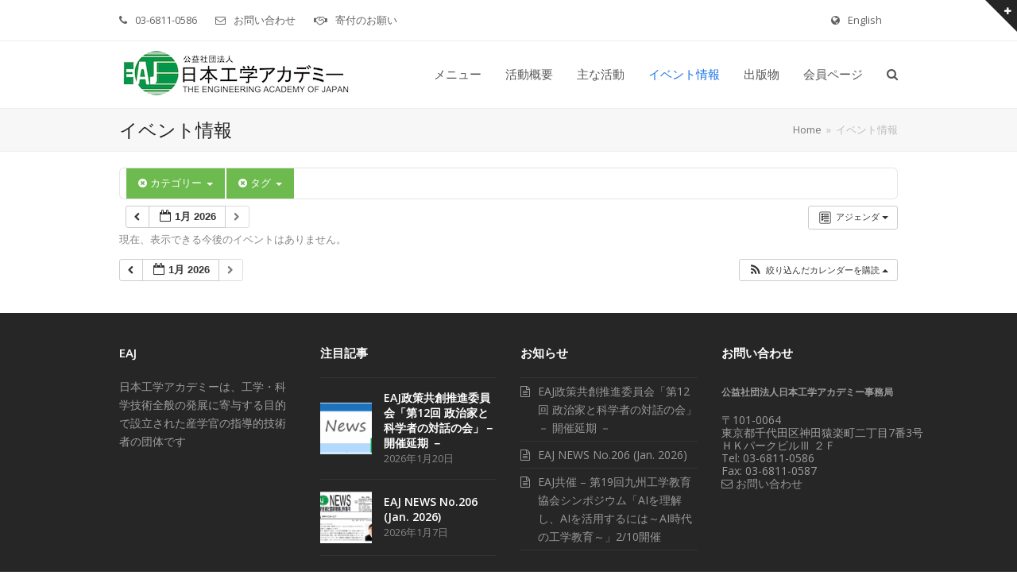

--- FILE ---
content_type: text/html; charset=UTF-8
request_url: https://www.eaj.or.jp/?page_id=5062&ai1ec=action~agenda%7Ccat_ids~171,218,181,185%7Ctag_ids~168,163%7Crequest_format~json
body_size: 87935
content:
<!doctype html>
<html lang="ja" prefix="og: https://ogp.me/ns#" itemscope itemtype="https://schema.org/WebPage">
<head>
<meta charset="UTF-8">
<link rel="profile" href="http://gmpg.org/xfn/11">
<!-- Global site tag (gtag.js) - Google Analytics --><script async src="https://www.googletagmanager.com/gtag/js?id=G-5WCBC6M3M2"></script><script>window.dataLayer = window.dataLayer || [];function gtag(){dataLayer.push(arguments);}gtag('js', new Date());gtag('config', 'G-5WCBC6M3M2', { 'anonymize_ip': true });</script><meta name="generator" content="Total WordPress Theme v5.3">
<meta name="viewport" content="width=device-width, initial-scale=1">

<!-- Search Engine Optimization by Rank Math - https://s.rankmath.com/home -->
<title>イベント情報 - 日本工学アカデミー</title>
<meta name="robots" content="follow, index, max-snippet:-1, max-video-preview:-1, max-image-preview:large"/>
<link rel="canonical" href="https://www.eaj.or.jp/?page_id=5062" />
<meta property="og:locale" content="ja_JP" />
<meta property="og:type" content="article" />
<meta property="og:title" content="イベント情報 - 日本工学アカデミー" />
<meta property="og:url" content="https://www.eaj.or.jp/?page_id=5062" />
<meta property="og:site_name" content="日本工学アカデミー" />
<meta property="og:updated_time" content="2023-02-20T18:59:42+09:00" />
<meta property="article:published_time" content="2021-07-06T18:25:07+09:00" />
<meta property="article:modified_time" content="2023-02-20T18:59:42+09:00" />
<meta name="twitter:card" content="summary_large_image" />
<meta name="twitter:title" content="イベント情報 - 日本工学アカデミー" />
<script type="application/ld+json" class="rank-math-schema">{"@context":"https://schema.org","@graph":[{"@type":"Place","@id":"https://www.eaj.or.jp/#place","address":{"@type":"PostalAddress","streetAddress":"\u4e8c\u4e01\u76ee7\u756a3\u53f7 \uff28\uff2b\u30d1\u30fc\u30af\u30d3\u30eb\u2162 \uff12\uff26","addressLocality":"\u5343\u4ee3\u7530\u533a\u795e\u7530\u733f\u697d\u753a","addressRegion":"\u6771\u4eac\u90fd","postalCode":"101-0064","addressCountry":"Japan"}},{"@type":"Organization","@id":"https://www.eaj.or.jp/#organization","name":"\u516c\u76ca\u793e\u56e3\u6cd5\u4eba\u65e5\u672c\u5de5\u5b66\u30a2\u30ab\u30c7\u30df\u30fc","url":"https://www.eaj.or.jp","address":{"@type":"PostalAddress","streetAddress":"\u4e8c\u4e01\u76ee7\u756a3\u53f7 \uff28\uff2b\u30d1\u30fc\u30af\u30d3\u30eb\u2162 \uff12\uff26","addressLocality":"\u5343\u4ee3\u7530\u533a\u795e\u7530\u733f\u697d\u753a","addressRegion":"\u6771\u4eac\u90fd","postalCode":"101-0064","addressCountry":"Japan"},"logo":{"@type":"ImageObject","@id":"https://www.eaj.or.jp/#logo","url":"https://www.eaj.or.jp/eajlocal/wp-content/uploads/2021/07/eajlogo.png","caption":"\u516c\u76ca\u793e\u56e3\u6cd5\u4eba\u65e5\u672c\u5de5\u5b66\u30a2\u30ab\u30c7\u30df\u30fc","inLanguage":"ja","width":"271","height":"219"},"contactPoint":[{"@type":"ContactPoint","telephone":"03-6811-0586","contactType":"customer support"}],"location":{"@id":"https://www.eaj.or.jp/#place"}},{"@type":"WebSite","@id":"https://www.eaj.or.jp/#website","url":"https://www.eaj.or.jp","name":"\u516c\u76ca\u793e\u56e3\u6cd5\u4eba\u65e5\u672c\u5de5\u5b66\u30a2\u30ab\u30c7\u30df\u30fc","publisher":{"@id":"https://www.eaj.or.jp/#organization"},"inLanguage":"ja"},{"@type":"Person","@id":"https://www.eaj.or.jp/author/eaj_super","name":"\u7ba1\u7406\u4eba","url":"https://www.eaj.or.jp/author/eaj_super","image":{"@type":"ImageObject","@id":"https://secure.gravatar.com/avatar/186ca4ee4377d4ce83ead1ce9ca97b25?s=96&amp;d=mm&amp;r=g","url":"https://secure.gravatar.com/avatar/186ca4ee4377d4ce83ead1ce9ca97b25?s=96&amp;d=mm&amp;r=g","caption":"\u7ba1\u7406\u4eba","inLanguage":"ja"},"sameAs":["http://www.eaj.or.jp/eajlocal"],"worksFor":{"@id":"https://www.eaj.or.jp/#organization"}},{"@type":"WebPage","@id":"https://www.eaj.or.jp/?page_id=5062#webpage","url":"https://www.eaj.or.jp/?page_id=5062","name":"\u30a4\u30d9\u30f3\u30c8\u60c5\u5831 - \u65e5\u672c\u5de5\u5b66\u30a2\u30ab\u30c7\u30df\u30fc","datePublished":"2021-07-06T18:25:07+09:00","dateModified":"2023-02-20T18:59:42+09:00","author":{"@id":"https://www.eaj.or.jp/author/eaj_super"},"isPartOf":{"@id":"https://www.eaj.or.jp/#website"},"inLanguage":"ja"},{"@type":"Article","headline":"\u30a4\u30d9\u30f3\u30c8\u60c5\u5831 - \u65e5\u672c\u5de5\u5b66\u30a2\u30ab\u30c7\u30df\u30fc","datePublished":"2021-07-06T18:25:07+09:00","dateModified":"2023-02-20T18:59:42+09:00","author":{"@id":"https://www.eaj.or.jp/author/eaj_super"},"publisher":{"@id":"https://www.eaj.or.jp/#organization"},"name":"\u30a4\u30d9\u30f3\u30c8\u60c5\u5831 - \u65e5\u672c\u5de5\u5b66\u30a2\u30ab\u30c7\u30df\u30fc","@id":"https://www.eaj.or.jp/?page_id=5062#richSnippet","isPartOf":{"@id":"https://www.eaj.or.jp/?page_id=5062#webpage"},"inLanguage":"ja","mainEntityOfPage":{"@id":"https://www.eaj.or.jp/?page_id=5062#webpage"}}]}</script>
<!-- /Rank Math WordPress SEO plugin -->

<link rel='dns-prefetch' href='//fonts.googleapis.com' />
<link rel='dns-prefetch' href='//s.w.org' />
<link rel="alternate" type="application/rss+xml" title="日本工学アカデミー &raquo; フィード" href="https://www.eaj.or.jp/?feed=rss2" />
<link rel="alternate" type="application/rss+xml" title="日本工学アカデミー &raquo; コメントフィード" href="https://www.eaj.or.jp/?feed=comments-rss2" />
<link rel='stylesheet' id='ai1ec_style-css'  href='//www.eaj.or.jp/eajlocal/wp-content/plugins/all-in-one-event-calendar/cache/263536a0_ai1ec_parsed_css.css?ver=3.0.0' media='all' />
<link rel='stylesheet' id='wpex-contact-form-7-css'  href='https://www.eaj.or.jp/eajlocal/wp-content/themes/Total/assets/css/wpex-contact-form-7.css?ver=5.3' media='all' />
<link rel='stylesheet' id='js_composer_front-css'  href='https://www.eaj.or.jp/eajlocal/wp-content/plugins/js_composer/assets/css/js_composer.min.css?ver=6.7.0' media='all' />
<link rel='stylesheet' id='wpex-google-font-open-sans-css'  href='//fonts.googleapis.com/css2?family=Open+Sans:ital,wght@0,100;0,200;0,300;0,400;0,500;0,600;0,700;0,800;0,900;1,100;1,200;1,300;1,400;1,500;1,600;1,700;1,800;1,900&#038;display=swap&#038;subset=latin' media='all' />
<link rel='stylesheet' id='wpex-style-css'  href='https://www.eaj.or.jp/eajlocal/wp-content/themes/Total/style.css?ver=5.3' media='all' />
<link rel='stylesheet' id='wpex-mobile-menu-breakpoint-max-css'  href='https://www.eaj.or.jp/eajlocal/wp-content/themes/Total/assets/css/wpex-mobile-menu-breakpoint-max.css?ver=5.3' media='only screen and (max-width:959px)' />
<link rel='stylesheet' id='wpex-mobile-menu-breakpoint-min-css'  href='https://www.eaj.or.jp/eajlocal/wp-content/themes/Total/assets/css/wpex-mobile-menu-breakpoint-min.css?ver=5.3' media='only screen and (min-width:960px)' />
<link rel='stylesheet' id='wpex-wpbakery-css'  href='https://www.eaj.or.jp/eajlocal/wp-content/themes/Total/assets/css/wpex-wpbakery.css?ver=5.3' media='all' />
<link rel='stylesheet' id='ticons-css'  href='https://www.eaj.or.jp/eajlocal/wp-content/themes/Total/assets/lib/ticons/css/ticons.min.css?ver=5.3' media='all' />
<link rel='stylesheet' id='vcex-shortcodes-css'  href='https://www.eaj.or.jp/eajlocal/wp-content/themes/Total/assets/css/vcex-shortcodes.css?ver=5.3' media='all' />
<style id='posts-table-pro-head-inline-css'>
.posts-data-table { visibility: hidden; }
</style>
<script src='https://www.eaj.or.jp/eajlocal/wp-content/plugins/all-in-one-event-calendar/public/js_cache/calendar.js?ver=3.0.0' id='ai1ec_requirejs-js'></script>
<script src='https://www.eaj.or.jp/eajlocal/wp-includes/js/jquery/jquery.min.js?ver=3.6.0' id='jquery-core-js'></script>
<script src='https://www.eaj.or.jp/eajlocal/wp-includes/js/jquery/jquery-migrate.min.js?ver=3.3.2' id='jquery-migrate-js'></script>
<link rel="https://api.w.org/" href="https://www.eaj.or.jp/index.php?rest_route=/" /><link rel="alternate" type="application/json" href="https://www.eaj.or.jp/index.php?rest_route=/wp/v2/pages/5062" /><link rel="EditURI" type="application/rsd+xml" title="RSD" href="https://www.eaj.or.jp/eajlocal/xmlrpc.php?rsd" />
<link rel="wlwmanifest" type="application/wlwmanifest+xml" href="https://www.eaj.or.jp/eajlocal/wp-includes/wlwmanifest.xml" /> 
<meta name="generator" content="WordPress 5.8.12" />
<link rel='shortlink' href='https://www.eaj.or.jp/?p=5062' />
<link rel="alternate" type="application/json+oembed" href="https://www.eaj.or.jp/index.php?rest_route=%2Foembed%2F1.0%2Fembed&#038;url=https%3A%2F%2Fwww.eaj.or.jp%2F%3Fpage_id%3D5062" />
<link rel="alternate" type="text/xml+oembed" href="https://www.eaj.or.jp/index.php?rest_route=%2Foembed%2F1.0%2Fembed&#038;url=https%3A%2F%2Fwww.eaj.or.jp%2F%3Fpage_id%3D5062&#038;format=xml" />
<style id="wplmi-inline-css" type="text/css"> span.wplmi-user-avatar { width: 16px;display: inline-block !important;flex-shrink: 0; } img.wplmi-elementor-avatar { border-radius: 100%;margin-right: 3px; } 

</style>
<link rel="icon" href="https://www.eaj.or.jp/eajlocal/wp-content/uploads/2021/07/cropped-cropped-EAJ_logo-1.png" sizes="32x32"><link rel="shortcut icon" href="https://www.eaj.or.jp/eajlocal/wp-content/uploads/2021/07/cropped-cropped-EAJ_logo-1.png"><link rel="apple-touch-icon" href="https://www.eaj.or.jp/eajlocal/wp-content/uploads/2021/07/cropped-cropped-EAJ_logo-1.png" sizes="57x57" ><link rel="apple-touch-icon" href="https://www.eaj.or.jp/eajlocal/wp-content/uploads/2021/07/cropped-cropped-EAJ_logo-1.png" sizes="76x76" ><link rel="apple-touch-icon" href="https://www.eaj.or.jp/eajlocal/wp-content/uploads/2021/07/cropped-cropped-EAJ_logo-1.png" sizes="120x120"><link rel="preload" href="https://www.eaj.or.jp/eajlocal/wp-content/themes/Total/assets/lib/ticons/fonts/ticons.woff2" type="font/woff2" as="font" crossorigin><noscript><style>body:not(.content-full-screen) .wpex-vc-row-stretched[data-vc-full-width-init="false"]{visibility:visible;}</style></noscript><script type="text/javascript">function setREVStartSize(e){
			//window.requestAnimationFrame(function() {				 
				window.RSIW = window.RSIW===undefined ? window.innerWidth : window.RSIW;	
				window.RSIH = window.RSIH===undefined ? window.innerHeight : window.RSIH;	
				try {								
					var pw = document.getElementById(e.c).parentNode.offsetWidth,
						newh;
					pw = pw===0 || isNaN(pw) ? window.RSIW : pw;
					e.tabw = e.tabw===undefined ? 0 : parseInt(e.tabw);
					e.thumbw = e.thumbw===undefined ? 0 : parseInt(e.thumbw);
					e.tabh = e.tabh===undefined ? 0 : parseInt(e.tabh);
					e.thumbh = e.thumbh===undefined ? 0 : parseInt(e.thumbh);
					e.tabhide = e.tabhide===undefined ? 0 : parseInt(e.tabhide);
					e.thumbhide = e.thumbhide===undefined ? 0 : parseInt(e.thumbhide);
					e.mh = e.mh===undefined || e.mh=="" || e.mh==="auto" ? 0 : parseInt(e.mh,0);		
					if(e.layout==="fullscreen" || e.l==="fullscreen") 						
						newh = Math.max(e.mh,window.RSIH);					
					else{					
						e.gw = Array.isArray(e.gw) ? e.gw : [e.gw];
						for (var i in e.rl) if (e.gw[i]===undefined || e.gw[i]===0) e.gw[i] = e.gw[i-1];					
						e.gh = e.el===undefined || e.el==="" || (Array.isArray(e.el) && e.el.length==0)? e.gh : e.el;
						e.gh = Array.isArray(e.gh) ? e.gh : [e.gh];
						for (var i in e.rl) if (e.gh[i]===undefined || e.gh[i]===0) e.gh[i] = e.gh[i-1];
											
						var nl = new Array(e.rl.length),
							ix = 0,						
							sl;					
						e.tabw = e.tabhide>=pw ? 0 : e.tabw;
						e.thumbw = e.thumbhide>=pw ? 0 : e.thumbw;
						e.tabh = e.tabhide>=pw ? 0 : e.tabh;
						e.thumbh = e.thumbhide>=pw ? 0 : e.thumbh;					
						for (var i in e.rl) nl[i] = e.rl[i]<window.RSIW ? 0 : e.rl[i];
						sl = nl[0];									
						for (var i in nl) if (sl>nl[i] && nl[i]>0) { sl = nl[i]; ix=i;}															
						var m = pw>(e.gw[ix]+e.tabw+e.thumbw) ? 1 : (pw-(e.tabw+e.thumbw)) / (e.gw[ix]);					
						newh =  (e.gh[ix] * m) + (e.tabh + e.thumbh);
					}
					var el = document.getElementById(e.c);
					if (el!==null && el) el.style.height = newh+"px";					
					el = document.getElementById(e.c+"_wrapper");
					if (el!==null && el) {
						el.style.height = newh+"px";
						el.style.display = "block";
					}
				} catch(e){
					console.log("Failure at Presize of Slider:" + e)
				}					   
			//});
		  };</script>
		<style id="wp-custom-css">
			.ii-faq-size-1em h4{/* FAQのフォントサイズを小さく */font-size:1em}.ii-faq-size-1em-gray h4{/* FAQのフォントサイズを小さく、見出しテーマカラーに */font-size:1em;color:#616161}.ii-vbar{padding-left:8px;background:transparent;border-left:solid 4px #00c950}.ii-vbar-orange{padding-left:8px;background:transparent;border-left:solid 4px #ff9519}.ii-button a,a.ii-button{color:#4cadc9 !important;border:2px solid #4cadc9 !important;font-weight:400 !important;border-color:#4cadc9 !important;font-size:1.077em !important;background:none !important}.ii-button a:hover,a.ii-button:hover{background:#4cadc9!important;color:#ffffff!important}/* hide document library meta */.single-dlp_document .meta{display:none}/* hide document download button */.dlp-single-right{display:none}/* committee menu color */#nav_menu-7 .current-menu-item>a{background-color:#4caf50 !important}/* project menu color */#nav_menu-8 .current-menu-item>a{background-color:#9a51e0 !important}/* megamenu header-link size */#site-navigation li.megamenu>ul.sub-menu>li.menu-item.menu-item-has-children>a .link-inner{font-size:1.8rem}/* event title underline & hr */.single-ai1ec_event .single-post-title{border-bottom-color:#1a73e8;border-bottom-style:solid;border-bottom-width:2px;padding-bottom:0.5rem;font-size:2rem}.single-ai1ec_event hr{border:solid #9e9e9e4a;border-width:2px 0 0;margin:0}.single-ai1ec_event .meta{display:none}/* document title underline & hide first hr */.single-dlp_document .single-post-title{border-bottom-color:#ff9519;border-bottom-style:solid;border-bottom-width:2px;padding-bottom:0.5rem}.dlp-single-left hr:first-child{display:none}/* 表の線なし */.table-noborder table,.table-noborder table tr,.table-noborder table tr td{border:none}/* 表の行の高さを小さく */.table-display-options table,.table-display-options table tr,.table-display-options table tr td{line-height:1;border:none}/* 表の行の高さを小さく */.table-display-options2 table,.table-display-options2 table tr,.table-display-options2 table tr td{line-height:1.2;word-break:break-word}/* 表の行の高さを小さく */.table-display-options3 table,.table-display-options3 table tr,.table-display-options3 table tr td{line-height:1.2;word-break:break-word;border:none;padding:1rem}/* 表の行の高さを最小 */.table-display-options4 table,.table-display-options4 table tr,.table-display-options4 table tr td{line-height:0.1;word-break:break-word;border:none;padding:1rem}/* 表の行の高さを小さく：セル内の上下を詰める */.table-display-options5 table,.table-display-options5 table tr,.table-display-options5 table tr td{line-height:1.2;word-break:break-word;border:none;padding-top:0.4rem;padding-bottom:0.4rem;padding-left:1rem;padding-right:1rem}/* options5 拡張版：既存の幅設定を無視する、１、２列目を折り返さない*/.table-display-options6 table,.table-display-options6 table tr,.table-display-options6 table tr td{width:auto !important;height:auto !important;line-height:1.2;word-break:break-word;border:none;padding-top:0.4rem;padding-bottom:0.4rem;padding-left:1rem;padding-right:1rem;margin-bottom:1rem}.table-display-options6 table tr td:nth-child(1),.table-display-options6 table tr td:nth-child(2){white-space:nowrap}/* options6 拡張版：既存の幅設定を無視する、１列目のみを折り返さない*/.table-display-options61 table,.table-display-options61 table tr,.table-display-options61 table tr td{width:auto !important;height:auto !important;line-height:1.2;word-break:break-word;border:none;padding-top:0.4rem;padding-bottom:0.4rem;padding-left:1rem;padding-right:1rem;margin-bottom:1rem}.table-display-options61 table tr td:nth-child(1){white-space:nowrap}/* モバイル時、縦並びにする*/@media (max-width:520px){.table-display-options61 table,.table-display-options61 table tr,.table-display-options61 table tr td{padding-left:unset;padding-right:unset;display:block}}/* options6 拡張版：既存の幅設定を無視する、１列目を折り返さない*/.table-display-options7 table,.table-display-options7 table tr,.table-display-options7 table tr td{width:auto !important;height:auto !important;line-height:1.8;word-break:break-word;border:none;padding-top:0.4rem;padding-bottom:0.4rem;padding-left:1rem;padding-right:1rem;margin-bottom:1rem}.table-display-options7 table tr td:nth-child(1){white-space:nowrap}.table-display-options1 table tr td a,.table-display-options2 table tr td a,.table-display-options3 table tr td a{color:#0066CC;text-decoration:underline}.noline table th,.noline table td{border:none}/* top barのspace-betweenを有効にするため */#top-bar-content{width:100%}/* 表内セルの上下センタリングする */.vcenter td{vertical-align:middle}/* Shortcodes Ultimate */.su_note_style{line-height:15px;margin-left:2.4rem!important}/* 新着tagを赤文字に */a[href$="=new-flag"]{color:red!important}.ii-table{/* テーブルのヘッダーのスタイル *//* レスポンシブ対応：テーブルのスクロール *//* レスポンシブ対応：テーブルのカラムが折り返される */}.ii-table-noline{/* ii-tableのラインなし */}.ii-table table{width:100%;border-collapse:collapse}.ii-table th,.ii-table td{border:1px solid #ddd;text-align:left;padding:8px}.ii-table.noline th,.ii-table.noline td{padding:0 8px}.ii-table .table-wrapper{overflow-x:auto}@media screen and (max-width:600px){.ii-table{/* テーブルのヘッダーの非表示 *//* テーブルの行のスタイル *//* テーブルのカラムのスタイル *//* テーブルのカラムのテキストのスタイル */}.ii-table table,.ii-table thead,.ii-table tbody,.ii-table th,.ii-table td,.ii-table tr{display:block}.ii-table thead tr{position:absolute;top:-9999px;left:-9999px}.ii-table tr{border:1px solid #ddd}.ii-table td{border:none;/* border-bottom:1px solid #ddd;*/position:relative;padding-top:4px;padding-bottom:1px}.ii-table td:before{position:absolute;top:6px;left:6px;width:45%;/* カラム内のテキストの幅を指定 */white-space:nowrap;/* テキストが折り返されないようにする */overflow:hidden;text-overflow:ellipsis;/* テキストがカラム外にはみ出た場合は省略記号で表示 */}}		</style>
		<noscript><style> .wpb_animate_when_almost_visible { opacity: 1; }</style></noscript><style data-type="wpex-css" id="wpex-css">.has-accent-background-color{background-color:#1a73e8}.has-accent-color{color:#1a73e8}.has-palette-13024-background-color{background-color:#d8efe3}.has-palette-13024-color{color:#d8efe3}.has-palette-13023-background-color{background-color:#0d9344}.has-palette-13023-color{color:#0d9344}.has-palette-5967-background-color{background-color:#ddf6fd}.has-palette-5967-color{color:#ddf6fd}.has-palette-5966-background-color{background-color:#2e80ec}.has-palette-5966-color{color:#2e80ec}.has-palette-5965-background-color{background-color:#ebdcf9}.has-palette-5965-color{color:#ebdcf9}.has-palette-5964-background-color{background-color:#9a51e0}.has-palette-5964-color{color:#9a51e0}.has-palette-5963-background-color{background-color:#ff9519}.has-palette-5963-color{color:#ff9519}.has-palette-5962-background-color{background-color:#fff6d7}.has-palette-5962-color{color:#fff6d7}.has-palette-5961-background-color{background-color:#21d467}.has-palette-5961-color{color:#21d467}.has-palette-5960-background-color{background-color:#dcf7e8}.has-palette-5960-color{color:#dcf7e8}/*TYPOGRAPHY*/body{font-family:"Open Sans",sans-serif;font-size:1.4rem}#site-navigation .dropdown-menu .link-inner{font-size:1.5rem}.wpex-mobile-menu,#sidr-main{font-size:2rem}.site-breadcrumbs{font-size:1.3rem}#footer-bottom-menu{font-size:1.4rem}@media(max-width:1024px){.wpex-mobile-menu,#sidr-main{font-size:2rem}}@media(max-width:959px){.wpex-mobile-menu,#sidr-main{font-size:2rem}}@media(max-width:767px){.wpex-mobile-menu,#sidr-main{font-size:2rem}}@media(max-width:479px){.wpex-mobile-menu,#sidr-main{font-size:2rem}}/*ADVANCED STYLING CSS*/.shrink-sticky-header #site-logo img{max-height:74px !important;width:auto}.sticky-header-shrunk #site-header-inner{height:58px}.shrink-sticky-header.sticky-header-shrunk #site-logo img{max-height:38px !important}@media only screen and (max-width:959px){body.has-mobile-menu #site-logo{margin-right:50px}}#site-logo img{max-height:40px;width:auto}/*CUSTOMIZER STYLING*/.page-header.wpex-supports-mods{padding-top:10px;padding-bottom:10px}.page-header{margin-bottom:20px}#site-scroll-top{width:70px;height:70px;line-height:70px;font-size:35px}#site-header #site-header-inner{padding-top:5px;padding-bottom:5px}#site-header{background-color:#ffffff}#site-header-sticky-wrapper{background-color:#ffffff}#site-header-sticky-wrapper.is-sticky #site-header{background-color:#ffffff}.footer-has-reveal #site-header{background-color:#ffffff}#searchform-header-replace{background-color:#ffffff}body.wpex-has-vertical-header #site-header{background-color:#ffffff}#site-header #site-navigation .dropdown-menu ul.sub-menu{background-color:#f0f8ff}#site-header #site-navigation .dropdown-menu ul.sub-menu >li.menu-item >a:hover{background-color:#dbefff}#sidr-main{color:#ffffff}.vc_column-inner{margin-bottom:40px}@media only screen and (max-width:767px){#site-logo img{max-width:90}}</style></head>

<body class="page-template-default page page-id-5062 wp-custom-logo wp-embed-responsive wpex-theme wpex-responsive full-width-main-layout no-composer wpex-live-site wpex-has-primary-bottom-spacing site-full-width content-full-width has-topbar sidebar-widget-icons hasnt-overlay-header wpex-mobile-toggle-menu-icon_buttons has-mobile-menu wpex-no-js wpb-js-composer js-comp-ver-6.7.0 vc_responsive">

	
	
	<div class="wpex-site-overlay"></div>
<a href="#content" class="skip-to-content">skip to Main Content</a><span data-ls_id="#site_top"></span><a href="#" id="toggle-bar-button" class="toggle-bar-btn fade-toggle open-togglebar wpex-block wpex-top-0 wpex-right-0 wpex-text-white wpex-fixed hidden-phone" aria-hidden="true" data-icon="ticon ticon-plus" data-icon-hover="ticon ticon-minus" aria-controls="toggle-bar-wrap" aria-expanded="false"><span class="ticon ticon-plus"></span></a>
<div id="toggle-bar-wrap" class="toggle-bar-overlay toggle-bar-fade close-on-doc-click hidden-phone wpex-invisible wpex-opacity-0 wpex-bg-white wpex-w-100 wpex-fixed -wpex-z-1 wpex-top-0 wpex-inset-x-0 wpex-max-h-100 wpex-overflow-auto wpex-shadow wpex-py-40 wpex-transition-all wpex-duration-300 wpex-clr" data-state="hidden" data-remember-state="false" data-allow-toggle="true">

	
		<div id="toggle-bar" class="wpex-flex wpex-flex-col wpex-justify-center container">
	<div class="entry wpex-clr"><div class="vc_row wpb_row vc_row-fluid"><div class="wpb_column vc_column_container vc_col-sm-6"><div class="vc_column-inner"><div class="wpb_wrapper">
	<div class="wpb_text_column wpb_content_element " >
		<div class="wpb_wrapper">
			<p><span style="color: #222222"><strong><span style="font-size: 18px">公益社団法人 日本工学アカデミー</span></strong></span></p>
<p>日本工学アカデミーは、工学・科学技術全般の発展に寄与する目的で設立された産学官の指導的技術者の団体です</p>

		</div>
	</div>
<div class="vcex-spacing wpex-w-100 wpex-clear" style="height:30px;"></div>
	<div class="wpb_text_column wpb_content_element " >
		<div class="wpb_wrapper">
			<p><span style="font-size: 16px;color: #000000"><strong>お問い合わせ</strong></span></p>

		</div>
	</div>
<div class="vcex-spacing wpex-w-100 wpex-clear" style="height:10px;"></div><div class="vcex-module vcex-list_item wpex-max-w-100 wpex-clr wpex-mb-5 texttextleft"><a  href="?name=renraku" class="vcex-list-item-link wpex-no-underline"><div class="vcex-list-item-inner wpex-inline-flex wpex-flex-no-wrap"><div class="vcex-list-item-icon wpex-mr-10" style="margin-right:10px;"><div class="vcex-icon-wrap wpex-inline-flex wpex-justify-center wpex-items-center" style="color:#2c87f0;"><span class="ticon ticon-envelope"></span></div></div><div class="vcex-list-item-text vcex-content wpex-flex-grow">お問い合わせ</div></div></a></div><div class="vcex-module vcex-list_item wpex-max-w-100 wpex-clr wpex-mb-5 hidden texttextleft hidden"><div class="vcex-list-item-inner wpex-inline-flex wpex-flex-no-wrap"><div class="vcex-list-item-icon wpex-mr-10" style="margin-right:10px;"><div class="vcex-icon-wrap wpex-inline-flex wpex-justify-center wpex-items-center" style="color:#2c87f0;"><span class="ticon ticon-envelope"></span></div></div><div class="vcex-list-item-text vcex-content wpex-flex-grow">Email: academy（at）eaj.or.jp</div></div></div><div class="vcex-module vcex-list_item wpex-max-w-100 wpex-clr wpex-mb-5 texttextleft"><div class="vcex-list-item-inner wpex-inline-flex wpex-flex-no-wrap"><div class="vcex-list-item-icon wpex-mr-10" style="margin-right:10px;"><div class="vcex-icon-wrap wpex-inline-flex wpex-justify-center wpex-items-center" style="color:#2c87f0;"><span class="ticon ticon-phone-square"></span></div></div><div class="vcex-list-item-text vcex-content wpex-flex-grow">Phone: 03-6811-0586</div></div></div><div class="vcex-module vcex-list_item wpex-max-w-100 wpex-clr wpex-mb-5 texttextleft"><div class="vcex-list-item-inner wpex-inline-flex wpex-flex-no-wrap"><div class="vcex-list-item-icon wpex-mr-10" style="margin-right:10px;"><div class="vcex-icon-wrap wpex-inline-flex wpex-justify-center wpex-items-center" style="color:#2c87f0;"><span class="ticon ticon-map-marker"></span></div></div><div class="vcex-list-item-text vcex-content wpex-flex-grow">〒101-0064 東京都千代田区神田猿楽町二丁目7番3号 ＨＫパークビルⅢ ２Ｆ</div></div></div></div></div></div><div class="wpb_column vc_column_container vc_col-sm-6"><div class="vc_column-inner"><div class="wpb_wrapper"><div class="vcex-spacing wpex-w-100 wpex-clear" style="height:30px;"></div>
	<div class="wpb_text_column wpb_content_element " >
		<div class="wpb_wrapper">
			<p><span style="color: #777777;font-size: 16px"><strong>アクセスマップ</strong></span></p>

		</div>
	</div>
<div class="wpb_gmaps_widget wpb_content_element"><div class="wpb_wrapper"><div class="wpb_map_wraper"><iframe src="https://www.google.com/maps/embed?pb=!1m18!1m12!1m3!1d3240.066380145779!2d139.75535631525932!3d35.69998408018996!2m3!1f0!2f0!3f0!3m2!1i1024!2i768!4f13.1!3m3!1m2!1s0x0%3A0x4101982db1a8d867!2z77yI5YWs56S-77yJ5pel5pys5bel5a2m44Ki44Kr44OH44Of44O8!5e0!3m2!1sja!2sjp!4v1642243412814!5m2!1sja!2sjp" width="400" height="300" style="border:0;" allowfullscreen="" loading="lazy"></iframe></div></div></div></div></div></div></div></div>

</div>

	
</div>
	<div id="outer-wrap" class="wpex-clr">

		
		<div id="wrap" class="wpex-clr">

			

	
		<div id="top-bar-wrap" class="wpex-text-sm wpex-border-b wpex-border-main wpex-border-solid hidden-phone">

			<div id="top-bar" class="container wpex-relative wpex-py-15 wpex-md-flex wpex-justify-between wpex-items-center wpex-text-center wpex-md-text-initial">
	<div id="top-bar-content" class="has-content top-bar-left wpex-clr"><div class="templatera_shortcode"><div class="vc_row wpb_row vc_row-fluid no-bottom-margins"><div class="wpb_column vc_column_container vc_col-sm-12"><div class="vc_column-inner"><div class="wpb_wrapper">
	<div class="wpb_raw_code wpb_content_element wpb_raw_html" >
		<div class="wpb_wrapper">
			<div style="display:flex;justify-content:space-between;">
<div>
<div class="top-bar-item wpex-inline-block wpex-mr-20"><span class="ticon ticon-phone wpex-mr-10" aria-hidden="true"></span>03-6811-0586</div>
<div class="top-bar-item wpex-inline-block wpex-mr-20"><span class="ticon ticon-envelope-o wpex-mr-10" aria-hidden="true"></span><a href="?name=renraku">お問い合わせ</a></div>
<div class="top-bar-item wpex-inline-block wpex-mr-20"><span class="ticon ticon-handshake-o wpex-mr-10" aria-hidden="true"></span><a href="?name=kifu">寄付のお願い</a></div>
</div>
<div>
<div class="top-bar-item wpex-inline-block wpex-mr-20"><span class="ticon ticon-globe wpex-mr-10" aria-hidden="true"></span><a href="?name=en-top">English</a></div>
</div>
</div>
		</div>
	</div>
</div></div></div></div><div class="vc_row wpb_row vc_row-fluid hidden no-bottom-margins"><div class="wpb_column vc_column_container vc_col-sm-12"><div class="vc_column-inner"><div class="wpb_wrapper">
	<div class="wpb_raw_code wpb_content_element wpb_raw_html" >
		<div class="wpb_wrapper">
			<div style="display:flex;justify-content:space-between;">
<div>
<div class="top-bar-item wpex-inline-block wpex-mr-20"><span class="ticon ticon-phone wpex-mr-10" aria-hidden="true"></span>03-6811-0586</div>
<div class="top-bar-item wpex-inline-block wpex-mr-20"><span class="ticon ticon-envelope wpex-mr-10" aria-hidden="true"></span>academy（at）eaj.or.jp</div>
<div class="top-bar-item wpex-inline-block wpex-mr-20"><span class="ticon ticon-handshake-o wpex-mr-10" aria-hidden="true"></span><a href="?name=kifu">寄付のお願い</a></div>
</div>
<div>
<div class="top-bar-item wpex-inline-block wpex-mr-20"><span class="ticon ticon-globe wpex-mr-10" aria-hidden="true"></span><a href="?name=en-top">English</a></div>
</div>
</div>
		</div>
	</div>
</div></div></div></div></div></div>

</div>

		</div>

	



	<header id="site-header" class="header-one wpex-dropdowns-shadow-one fixed-scroll shrink-sticky-header anim-shrink-header custom-bg dyn-styles wpex-clr" itemscope="itemscope" itemtype="https://schema.org/WPHeader">

		
		<div id="site-header-inner" class="container wpex-clr">
<div id="site-logo" class="site-branding header-one-logo wpex-clr">
	<div id="site-logo-inner" class="wpex-clr"><a id="site-logo-link" href="https://www.eaj.or.jp/" rel="home" class="main-logo"><img src="https://www.eaj.or.jp/eajlocal/wp-content/uploads/2021/07/EAJ_logo_2017300x74.png" alt="日本工学アカデミー" class="logo-img" width="90" height="40" data-no-retina data-skip-lazy></a></div>

</div>
	
	<div id="site-navigation-wrap" class="navbar-style-one wpex-dropdowns-caret wpex-flush-dropdowns wpex-dropdown-top-border wpex-stretch-megamenus hide-at-mm-breakpoint wpex-clr">

		<nav id="site-navigation" class="navigation main-navigation main-navigation-one wpex-clr" itemscope="itemscope" itemtype="https://schema.org/SiteNavigationElement" aria-label="Main menu">

			
				<ul id="menu-%e3%83%a1%e3%82%a4%e3%83%b3" class="dropdown-menu main-navigation-ul sf-menu"><li id="menu-item-13005" class="megamenu col-4 menu-item menu-item-type-post_type menu-item-object-page menu-item-home menu-item-has-children dropdown menu-item-13005"><a href="https://www.eaj.or.jp/"><span class="link-inner">メニュー</span></a>
<ul class="sub-menu">
	<li id="menu-item-12769" class="menu-item menu-item-type-post_type menu-item-object-page menu-item-has-children dropdown menu-item-12769"><a href="https://www.eaj.or.jp/?page_id=6516"><span class="link-inner">EAJについて<span class="nav-arrow second-level ticon ticon-angle-right" aria-hidden="true"></span></span></a>
	<ul class="sub-menu">
		<li id="menu-item-12776" class="menu-item menu-item-type-post_type menu-item-object-page menu-item-12776"><a href="https://www.eaj.or.jp/?page_id=12474"><span class="link-inner">会長からのメッセージ</span></a></li>
		<li id="menu-item-12767" class="menu-item menu-item-type-post_type menu-item-object-page menu-item-12767"><a href="https://www.eaj.or.jp/?page_id=6332"><span class="link-inner">理念・使命</span></a></li>
		<li id="menu-item-12775" class="menu-item menu-item-type-post_type menu-item-object-page menu-item-12775"><a href="https://www.eaj.or.jp/?page_id=6334"><span class="link-inner">将来構想</span></a></li>
		<li id="menu-item-12777" class="menu-item menu-item-type-post_type menu-item-object-page menu-item-12777"><a href="https://www.eaj.or.jp/?page_id=12634"><span class="link-inner">法人概要</span></a></li>
		<li id="menu-item-13682" class="menu-item menu-item-type-custom menu-item-object-custom menu-item-13682"><a href="?name=plan-2025"><span class="link-inner">事業計画</span></a></li>
		<li id="menu-item-13681" class="menu-item menu-item-type-custom menu-item-object-custom menu-item-13681"><a href="?name=reports-2024"><span class="link-inner">事業報告</span></a></li>
		<li id="menu-item-12785" class="menu-item menu-item-type-post_type menu-item-object-page menu-item-12785"><a href="https://www.eaj.or.jp/?page_id=12422"><span class="link-inner">会員情報</span></a></li>
		<li id="menu-item-13025" class="menu-item menu-item-type-post_type menu-item-object-page menu-item-13025"><a href="https://www.eaj.or.jp/?page_id=13011"><span class="link-inner">出版物</span></a></li>
	</ul>
</li>
	<li id="menu-item-12789" class="menu-item menu-item-type-post_type menu-item-object-page menu-item-has-children dropdown menu-item-12789"><a href="https://www.eaj.or.jp/?page_id=6278"><span class="link-inner">委員会等<span class="nav-arrow second-level ticon ticon-angle-right" aria-hidden="true"></span></span></a>
	<ul class="sub-menu">
		<li id="menu-item-12811" class="menu-item menu-item-type-post_type menu-item-object-page menu-item-12811"><a href="https://www.eaj.or.jp/?page_id=6393"><span class="link-inner">政策提言委員会</span></a></li>
		<li id="menu-item-12813" class="menu-item menu-item-type-post_type menu-item-object-page menu-item-12813"><a href="https://www.eaj.or.jp/?page_id=6274"><span class="link-inner">ジェンダー委員会</span></a></li>
		<li id="menu-item-12815" class="menu-item menu-item-type-post_type menu-item-object-page menu-item-12815"><a href="https://www.eaj.or.jp/?page_id=6276"><span class="link-inner">政策共創推進委員会</span></a></li>
		<li id="menu-item-14505" class="menu-item menu-item-type-post_type menu-item-object-page menu-item-14505"><a href="https://www.eaj.or.jp/?page_id=13093"><span class="link-inner">STI2050委員会</span></a></li>
		<li id="menu-item-12817" class="menu-item menu-item-type-post_type menu-item-object-page menu-item-12817"><a href="https://www.eaj.or.jp/?page_id=6415"><span class="link-inner">プロジェクト</span></a></li>
	</ul>
</li>
	<li id="menu-item-12840" class="menu-item menu-item-type-post_type menu-item-object-page menu-item-has-children dropdown menu-item-12840"><a title="提言等（提言・意見書・会長談話）" href="https://www.eaj.or.jp/?page_id=12724"><span class="link-inner">提言等<span class="nav-arrow second-level ticon ticon-angle-right" aria-hidden="true"></span></span></a>
	<ul class="sub-menu">
		<li id="menu-item-12842" class="menu-item menu-item-type-post_type menu-item-object-page menu-item-12842"><a href="https://www.eaj.or.jp/?page_id=5803"><span class="link-inner">講演会・フォーラム</span></a></li>
		<li id="menu-item-14504" class="menu-item menu-item-type-post_type menu-item-object-page menu-item-14504"><a href="https://www.eaj.or.jp/?page_id=5803"><span class="link-inner">談話サロン</span></a></li>
		<li id="menu-item-17641" class="menu-item menu-item-type-custom menu-item-object-custom menu-item-17641"><a href="?name=a-media"><span class="link-inner">メディア掲載情報</span></a></li>
	</ul>
</li>
	<li id="menu-item-12916" class="menu-item menu-item-type-post_type menu-item-object-page menu-item-has-children dropdown menu-item-12916"><a href="https://www.eaj.or.jp/?page_id=12903"><span class="link-inner">主な活動<span class="nav-arrow second-level ticon ticon-angle-right" aria-hidden="true"></span></span></a>
	<ul class="sub-menu">
		<li id="menu-item-12922" class="menu-item menu-item-type-post_type menu-item-object-page menu-item-12922"><a href="https://www.eaj.or.jp/?page_id=12724"><span class="link-inner">調査提言</span></a></li>
		<li id="menu-item-12923" class="menu-item menu-item-type-post_type menu-item-object-page menu-item-12923"><a href="https://www.eaj.or.jp/?page_id=12862"><span class="link-inner">国際連携</span></a></li>
		<li id="menu-item-12926" class="menu-item menu-item-type-post_type menu-item-object-page menu-item-12926"><a href="https://www.eaj.or.jp/?page_id=12885"><span class="link-inner">人材育成</span></a></li>
		<li id="menu-item-12925" class="menu-item menu-item-type-post_type menu-item-object-page menu-item-12925"><a href="https://www.eaj.or.jp/?page_id=12896"><span class="link-inner">若手活動</span></a></li>
		<li id="menu-item-14710" class="menu-item menu-item-type-post_type menu-item-object-page menu-item-14710"><a href="https://www.eaj.or.jp/?page_id=13929"><span class="link-inner">ジェンダー活動</span></a></li>
		<li id="menu-item-12952" class="menu-item menu-item-type-post_type menu-item-object-page menu-item-12952"><a href="https://www.eaj.or.jp/?page_id=5803"><span class="link-inner">講演会・フォーラム</span></a></li>
		<li id="menu-item-12943" class="menu-item menu-item-type-post_type menu-item-object-page menu-item-12943"><a href="https://www.eaj.or.jp/?page_id=6278"><span class="link-inner">委員会等</span></a></li>
		<li id="menu-item-12946" class="menu-item menu-item-type-post_type menu-item-object-page menu-item-12946"><a href="https://www.eaj.or.jp/?page_id=6415"><span class="link-inner">プロジェクト</span></a></li>
		<li id="menu-item-12954" class="menu-item menu-item-type-post_type menu-item-object-page menu-item-12954"><a href="https://www.eaj.or.jp/?page_id=6497"><span class="link-inner">支部活動</span></a></li>
	</ul>
</li>
</ul>
</li>
<li id="menu-item-20566" class="menu-item menu-item-type-custom menu-item-object-custom menu-item-20566"><a href="https://www.eaj.or.jp/?name=gaiyo-katudo-pdf"><span class="link-inner">活動概要</span></a></li>
<li id="menu-item-13006" class="menu-item menu-item-type-post_type menu-item-object-page menu-item-13006"><a href="https://www.eaj.or.jp/?page_id=12903"><span class="link-inner">主な活動</span></a></li>
<li id="menu-item-17342" class="menu-item menu-item-type-post_type menu-item-object-page current-menu-item page_item page-item-5062 current_page_item menu-item-17342"><a href="https://www.eaj.or.jp/?page_id=5062" aria-current="page"><span class="link-inner">イベント情報</span></a></li>
<li id="menu-item-13101" class="menu-item menu-item-type-post_type menu-item-object-page menu-item-13101"><a href="https://www.eaj.or.jp/?page_id=13011"><span class="link-inner">出版物</span></a></li>
<li id="menu-item-13151" class="menu-item menu-item-type-custom menu-item-object-custom menu-item-13151"><a target="_blank" rel="noopener" href="https://eajforum.securesite.jp/forum/"><span class="link-inner">会員ページ</span></a></li>
<li class="search-toggle-li menu-item wpex-menu-extra"><a href="#" class="site-search-toggle search-dropdown-toggle" role="button" aria-expanded="false" aria-controls="searchform-dropdown" aria-label="Search"><span class="link-inner"><span class="wpex-menu-search-text">Search</span><span class="wpex-menu-search-icon ticon ticon-search" aria-hidden="true"></span></span></a></li></ul>
			
		</nav>

	</div>

	

<div id="mobile-menu" class="wpex-mobile-menu-toggle show-at-mm-breakpoint wpex-absolute wpex-top-50 wpex-right-0">
	<div class="wpex-inline-flex wpex-items-center">
						<a href="#" class="mobile-menu-toggle" role="button" aria-label="Toggle mobile menu" aria-expanded="false"><span class="wpex-bars" aria-hidden="true"><span></span></span></a>			</div>
</div>
<div id="searchform-dropdown" data-placeholder="Search" data-disable-autocomplete="true" class="header-searchform-wrap header-drop-widget wpex-invisible wpex-opacity-0 wpex-absolute wpex-shadow wpex-transition-all wpex-duration-200 wpex-translate-Z-0 wpex-text-initial wpex-z-10000 wpex-top-100 wpex-right-0 wpex-bg-white wpex-text-gray-600 wpex-border-accent wpex-border-solid wpex-border-t-3 wpex-p-15">
	
<form method="get" class="searchform" action="https://www.eaj.or.jp/">
	<label>
		<span class="screen-reader-text">Search</span>
		<input type="search" class="field" name="s" placeholder="Search" />
	</label>
			<button type="submit" class="searchform-submit"><span class="ticon ticon-search" aria-hidden="true"></span><span class="screen-reader-text">Submit</span></button>
</form></div></div>

		
	</header>



			
			<main id="main" class="site-main wpex-clr">

				
<header class="page-header default-page-header wpex-supports-mods has-aside wpex-relative wpex-mb-40 wpex-bg-gray-100 wpex-py-20 wpex-border-t wpex-border-b wpex-border-solid wpex-border-gray-200 wpex-text-gray-700">

	
	<div class="page-header-inner container wpex-md-flex wpex-md-flex-wrap wpex-md-items-center wpex-md-justify-between">
<div class="page-header-content wpex-md-mr-15">

<h1 class="page-header-title wpex-block wpex-m-0 wpex-inherit-font-family wpex-not-italic wpex-tracking-normal wpex-leading-normal wpex-font-normal wpex-text-2xl wpex-text-gray-900" itemprop="headline">

	<span>イベント情報</span>

</h1>

</div>
<div class="page-header-aside wpex-md-text-right"><nav class="site-breadcrumbs position-page_header_aside wpex-text-sm" aria-label="You are here:"><span class="breadcrumb-trail wpex-clr" itemscope itemtype="http://schema.org/BreadcrumbList"><span class="trail-begin" itemprop="itemListElement" itemscope itemtype="http://schema.org/ListItem"><a itemprop="item" href="https://www.eaj.or.jp/" rel="home"><span itemprop="name">Home</span></a><meta itemprop="position" content="1"></span><span class="sep sep-1"> &raquo; </span><span class="trail-end">イベント情報</span></span></nav></div></div>

	
</header>


	<div id="content-wrap" class="container wpex-clr">

		
		<div id="primary" class="content-area wpex-clr">

			
			<div id="content" class="site-content wpex-clr">

				
				
<article id="single-blocks" class="single-page-article wpex-clr">

	
<div class="single-page-content single-content entry wpex-clr"><!-- START All-in-One Event Calendar Plugin - Version 3.0.0 -->
<div id="ai1ec-container"
	 class="ai1ec-main-container ">
	<p><!-- Time.ly Calendar placeholder --></p>

	<div id="ai1ec-calendar" class="timely ai1ec-calendar">
					
						<div class="timely ai1ec-calendar-toolbar ai1ec-clearfix
		">
		<ul class="ai1ec-nav ai1ec-nav-pills ai1ec-pull-left ai1ec-filters">
			<li class="ai1ec-dropdown ai1ec-category-filter ai1ec-cat-filter
	ai1ec-active"
	data-slug="cat">
	<a class="ai1ec-dropdown-toggle" data-toggle="ai1ec-dropdown">
		<i class="ai1ec-fa ai1ec-fa-folder-open"></i>
		<span class="ai1ec-clear-filter ai1ec-tooltip-trigger"
			data-href="https://www.eaj.or.jp/?page_id=5062&amp;ai1ec=action~agenda|tag_ids~168,163|request_format~json"
			data-type="json"
			title="カテゴリーフィルターをクリア">
			<i class="ai1ec-fa ai1ec-fa-times-circle"></i>
		</span>
		カテゴリー
		<span class="ai1ec-caret"></span>
	</a>
	<div class="ai1ec-dropdown-menu">
					<div data-term="166"
				>
				<a class="ai1ec-load-view ai1ec-category ai1ec-cat"
											title="&#x30AA;&#x30F3;&#x30E9;&#x30A4;&#x30F3;&#x958B;&#x50AC;"
										data-type="json"
					href="https://www.eaj.or.jp/?page_id=5062&amp;ai1ec=action~agenda|cat_ids~171,218,181,185,166|tag_ids~168,163|request_format~json">
											<span class="ai1ec-color-swatch-empty"></span>
										オンライン
				</a>
			</div>
					<div data-term="171"
									class="ai1ec-active"
				>
				<a class="ai1ec-load-view ai1ec-category ai1ec-cat"
										data-type="json"
					href="https://www.eaj.or.jp/?page_id=5062&amp;ai1ec=action~agenda|cat_ids~218,181,185|tag_ids~168,163|request_format~json">
											<span class="ai1ec-color-swatch ai1ec-tooltip-trigger" style="background:#9b59b6" title="プロジェクト"></span>
										プロジェクト
				</a>
			</div>
					<div data-term="160"
				>
				<a class="ai1ec-load-view ai1ec-category ai1ec-cat"
										data-type="json"
					href="https://www.eaj.or.jp/?page_id=5062&amp;ai1ec=action~agenda|cat_ids~171,218,181,185,160|tag_ids~168,163|request_format~json">
											<span class="ai1ec-color-swatch-empty"></span>
										中部支部
				</a>
			</div>
					<div data-term="155"
				>
				<a class="ai1ec-load-view ai1ec-category ai1ec-cat"
											title="&#x3010;EAJ&#x4E3B;&#x50AC;&#x3011;"
										data-type="json"
					href="https://www.eaj.or.jp/?page_id=5062&amp;ai1ec=action~agenda|cat_ids~171,218,181,185,155|tag_ids~168,163|request_format~json">
											<span class="ai1ec-color-swatch ai1ec-tooltip-trigger" style="background:#7ba633" title="主催EAJ"></span>
										主催EAJ
				</a>
			</div>
					<div data-term="164"
				>
				<a class="ai1ec-load-view ai1ec-category ai1ec-cat"
											title="&#x3010;&#x5916;&#x90E8;&#x4E3B;&#x50AC;&#x3011;"
										data-type="json"
					href="https://www.eaj.or.jp/?page_id=5062&amp;ai1ec=action~agenda|cat_ids~171,218,181,185,164|tag_ids~168,163|request_format~json">
											<span class="ai1ec-color-swatch-empty"></span>
										主催外部
				</a>
			</div>
					<div data-term="175"
				>
				<a class="ai1ec-load-view ai1ec-category ai1ec-cat"
										data-type="json"
					href="https://www.eaj.or.jp/?page_id=5062&amp;ai1ec=action~agenda|cat_ids~171,218,181,185,175|tag_ids~168,163|request_format~json">
											<span class="ai1ec-color-swatch-empty"></span>
										九州支部
				</a>
			</div>
					<div data-term="172"
				>
				<a class="ai1ec-load-view ai1ec-category ai1ec-cat"
											title="&#x65E7;&#x20;&#x4F01;&#x753B;&#x30FB;&#x904B;&#x55B6;&#x59D4;&#x54E1;&#x4F1A;"
										data-type="json"
					href="https://www.eaj.or.jp/?page_id=5062&amp;ai1ec=action~agenda|cat_ids~171,218,181,185,172|tag_ids~168,163|request_format~json">
											<span class="ai1ec-color-swatch-empty"></span>
										企画運営会議
				</a>
			</div>
					<div data-term="176"
				>
				<a class="ai1ec-load-view ai1ec-category ai1ec-cat"
										data-type="json"
					href="https://www.eaj.or.jp/?page_id=5062&amp;ai1ec=action~agenda|cat_ids~171,218,181,185,176|tag_ids~168,163|request_format~json">
											<span class="ai1ec-color-swatch-empty"></span>
										会員選考委員会
				</a>
			</div>
					<div data-term="162"
				>
				<a class="ai1ec-load-view ai1ec-category ai1ec-cat"
										data-type="json"
					href="https://www.eaj.or.jp/?page_id=5062&amp;ai1ec=action~agenda|cat_ids~171,218,181,185,162|tag_ids~168,163|request_format~json">
											<span class="ai1ec-color-swatch-empty"></span>
										共催・協賛・後援
				</a>
			</div>
					<div data-term="177"
				>
				<a class="ai1ec-load-view ai1ec-category ai1ec-cat"
										data-type="json"
					href="https://www.eaj.or.jp/?page_id=5062&amp;ai1ec=action~agenda|cat_ids~171,218,181,185,177|tag_ids~168,163|request_format~json">
											<span class="ai1ec-color-swatch-empty"></span>
										共催行事
				</a>
			</div>
					<div data-term="185"
									class="ai1ec-active"
				>
				<a class="ai1ec-load-view ai1ec-category ai1ec-cat"
										data-type="json"
					href="https://www.eaj.or.jp/?page_id=5062&amp;ai1ec=action~agenda|cat_ids~171,218,181|tag_ids~168,163|request_format~json">
											<span class="ai1ec-color-swatch-empty"></span>
										北海道支部
				</a>
			</div>
					<div data-term="167"
				>
				<a class="ai1ec-load-view ai1ec-category ai1ec-cat"
										data-type="json"
					href="https://www.eaj.or.jp/?page_id=5062&amp;ai1ec=action~agenda|cat_ids~171,218,181,185,167|tag_ids~168,163|request_format~json">
											<span class="ai1ec-color-swatch-empty"></span>
										協賛行事
				</a>
			</div>
					<div data-term="181"
									class="ai1ec-active"
				>
				<a class="ai1ec-load-view ai1ec-category ai1ec-cat"
										data-type="json"
					href="https://www.eaj.or.jp/?page_id=5062&amp;ai1ec=action~agenda|cat_ids~171,218,185|tag_ids~168,163|request_format~json">
											<span class="ai1ec-color-swatch-empty"></span>
										国際CAETS
				</a>
			</div>
					<div data-term="216"
				>
				<a class="ai1ec-load-view ai1ec-category ai1ec-cat"
										data-type="json"
					href="https://www.eaj.or.jp/?page_id=5062&amp;ai1ec=action~agenda|cat_ids~171,218,181,185,216|tag_ids~168,163|request_format~json">
											<span class="ai1ec-color-swatch-empty"></span>
										国際EA-RTM
				</a>
			</div>
					<div data-term="218"
									class="ai1ec-active"
				>
				<a class="ai1ec-load-view ai1ec-category ai1ec-cat"
										data-type="json"
					href="https://www.eaj.or.jp/?page_id=5062&amp;ai1ec=action~agenda|cat_ids~171,181,185|tag_ids~168,163|request_format~json">
											<span class="ai1ec-color-swatch-empty"></span>
										国際JAFOE
				</a>
			</div>
					<div data-term="238"
				>
				<a class="ai1ec-load-view ai1ec-category ai1ec-cat"
										data-type="json"
					href="https://www.eaj.or.jp/?page_id=5062&amp;ai1ec=action~agenda|cat_ids~171,218,181,185,238|tag_ids~168,163|request_format~json">
											<span class="ai1ec-color-swatch-empty"></span>
										国際会議
				</a>
			</div>
					<div data-term="165"
				>
				<a class="ai1ec-load-view ai1ec-category ai1ec-cat"
										data-type="json"
					href="https://www.eaj.or.jp/?page_id=5062&amp;ai1ec=action~agenda|cat_ids~171,218,181,185,165|tag_ids~168,163|request_format~json">
											<span class="ai1ec-color-swatch ai1ec-tooltip-trigger" style="background:#3498db" title="国際活動"></span>
										国際活動
				</a>
			</div>
					<div data-term="173"
				>
				<a class="ai1ec-load-view ai1ec-category ai1ec-cat"
										data-type="json"
					href="https://www.eaj.or.jp/?page_id=5062&amp;ai1ec=action~agenda|cat_ids~171,218,181,185,173|tag_ids~168,163|request_format~json">
											<span class="ai1ec-color-swatch ai1ec-tooltip-trigger" style="background:#27ae60" title="委員会"></span>
										委員会
				</a>
			</div>
					<div data-term="180"
				>
				<a class="ai1ec-load-view ai1ec-category ai1ec-cat"
										data-type="json"
					href="https://www.eaj.or.jp/?page_id=5062&amp;ai1ec=action~agenda|cat_ids~171,218,181,185,180|tag_ids~168,163|request_format~json">
											<span class="ai1ec-color-swatch-empty"></span>
										後援行事
				</a>
			</div>
					<div data-term="215"
				>
				<a class="ai1ec-load-view ai1ec-category ai1ec-cat"
											title="&#x652F;&#x90E8;&#x95A2;&#x9023;&#x30A4;&#x30D9;&#x30F3;&#x30C8;"
										data-type="json"
					href="https://www.eaj.or.jp/?page_id=5062&amp;ai1ec=action~agenda|cat_ids~171,218,181,185,215|tag_ids~168,163|request_format~json">
											<span class="ai1ec-color-swatch ai1ec-tooltip-trigger" style="background:#e5ba5a" title="支部活動"></span>
										支部活動
				</a>
			</div>
					<div data-term="156"
				>
				<a class="ai1ec-load-view ai1ec-category ai1ec-cat"
										data-type="json"
					href="https://www.eaj.or.jp/?page_id=5062&amp;ai1ec=action~agenda|cat_ids~171,218,181,185,156|tag_ids~168,163|request_format~json">
											<span class="ai1ec-color-swatch-empty"></span>
										旧)北海道・東北支部
				</a>
			</div>
					<div data-term="186"
				>
				<a class="ai1ec-load-view ai1ec-category ai1ec-cat"
										data-type="json"
					href="https://www.eaj.or.jp/?page_id=5062&amp;ai1ec=action~agenda|cat_ids~171,218,181,185,186|tag_ids~168,163|request_format~json">
											<span class="ai1ec-color-swatch-empty"></span>
										東北支部
				</a>
			</div>
					<div data-term="169"
				>
				<a class="ai1ec-load-view ai1ec-category ai1ec-cat"
										data-type="json"
					href="https://www.eaj.or.jp/?page_id=5062&amp;ai1ec=action~agenda|cat_ids~171,218,181,185,169|tag_ids~168,163|request_format~json">
											<span class="ai1ec-color-swatch-empty"></span>
										理事会・総会
				</a>
			</div>
					<div data-term="187"
				>
				<a class="ai1ec-load-view ai1ec-category ai1ec-cat"
										data-type="json"
					href="https://www.eaj.or.jp/?page_id=5062&amp;ai1ec=action~agenda|cat_ids~171,218,181,185,187|tag_ids~168,163|request_format~json">
											<span class="ai1ec-color-swatch ai1ec-tooltip-trigger" style="background:#3498db" title="若手活動"></span>
										若手活動
				</a>
			</div>
					<div data-term="174"
				>
				<a class="ai1ec-load-view ai1ec-category ai1ec-cat"
											title="&#x82E5;&#x624B;&#x90E8;&#x4F1A;&#x306F;STEAM&#x3068;&#x540D;&#x4ED8;&#x3051;"
										data-type="json"
					href="https://www.eaj.or.jp/?page_id=5062&amp;ai1ec=action~agenda|cat_ids~171,218,181,185,174|tag_ids~168,163|request_format~json">
											<span class="ai1ec-color-swatch-empty"></span>
										若手部会
				</a>
			</div>
					<div data-term="158"
				>
				<a class="ai1ec-load-view ai1ec-category ai1ec-cat"
										data-type="json"
					href="https://www.eaj.or.jp/?page_id=5062&amp;ai1ec=action~agenda|cat_ids~171,218,181,185,158|tag_ids~168,163|request_format~json">
											<span class="ai1ec-color-swatch-empty"></span>
										講演会
				</a>
			</div>
					<div data-term="183"
				>
				<a class="ai1ec-load-view ai1ec-category ai1ec-cat"
										data-type="json"
					href="https://www.eaj.or.jp/?page_id=5062&amp;ai1ec=action~agenda|cat_ids~171,218,181,185,183|tag_ids~168,163|request_format~json">
											<span class="ai1ec-color-swatch-empty"></span>
										関西支部
				</a>
			</div>
			</div>
</li>


			<li class="ai1ec-dropdown ai1ec-tag-filter
	ai1ec-active"
	data-slug="tag">
	<a class="ai1ec-dropdown-toggle" data-toggle="ai1ec-dropdown">
		<i class="ai1ec-fa ai1ec-fa-tags"></i>
		<span class="ai1ec-clear-filter ai1ec-tooltip-trigger"
			data-href="https://www.eaj.or.jp/?page_id=5062&amp;ai1ec=action~agenda|cat_ids~171,218,181,185|request_format~json"
			data-type="json"
			title="タグフィルターをクリア">
			<i class="ai1ec-fa ai1ec-fa-times-circle"></i>
		</span>
		タグ
		<span class="ai1ec-caret"></span>
	</a>
	<div class="ai1ec-dropdown-menu">
					<span data-term="170"
				>
				<a class="ai1ec-load-view ai1ec-tag"
										data-type="json"
					href="https&#x3A;&#x2F;&#x2F;www.eaj.or.jp&#x2F;&#x3F;page_id&#x3D;5062&amp;ai1ec&#x3D;action&#x7E;agenda&#x7C;cat_ids&#x7E;171,218,181,185&#x7C;tag_ids&#x7E;168,163,170&#x7C;request_format&#x7E;json">
					2015
				</a>
			</span>
					<span data-term="178"
				>
				<a class="ai1ec-load-view ai1ec-tag"
										data-type="json"
					href="https&#x3A;&#x2F;&#x2F;www.eaj.or.jp&#x2F;&#x3F;page_id&#x3D;5062&amp;ai1ec&#x3D;action&#x7E;agenda&#x7C;cat_ids&#x7E;171,218,181,185&#x7C;tag_ids&#x7E;168,163,178&#x7C;request_format&#x7E;json">
					2016
				</a>
			</span>
					<span data-term="154"
				>
				<a class="ai1ec-load-view ai1ec-tag"
										data-type="json"
					href="https&#x3A;&#x2F;&#x2F;www.eaj.or.jp&#x2F;&#x3F;page_id&#x3D;5062&amp;ai1ec&#x3D;action&#x7E;agenda&#x7C;cat_ids&#x7E;171,218,181,185&#x7C;tag_ids&#x7E;168,163,154&#x7C;request_format&#x7E;json">
					2017
				</a>
			</span>
					<span data-term="159"
				>
				<a class="ai1ec-load-view ai1ec-tag"
										data-type="json"
					href="https&#x3A;&#x2F;&#x2F;www.eaj.or.jp&#x2F;&#x3F;page_id&#x3D;5062&amp;ai1ec&#x3D;action&#x7E;agenda&#x7C;cat_ids&#x7E;171,218,181,185&#x7C;tag_ids&#x7E;168,163,159&#x7C;request_format&#x7E;json">
					2018
				</a>
			</span>
					<span data-term="161"
				>
				<a class="ai1ec-load-view ai1ec-tag"
										data-type="json"
					href="https&#x3A;&#x2F;&#x2F;www.eaj.or.jp&#x2F;&#x3F;page_id&#x3D;5062&amp;ai1ec&#x3D;action&#x7E;agenda&#x7C;cat_ids&#x7E;171,218,181,185&#x7C;tag_ids&#x7E;168,163,161&#x7C;request_format&#x7E;json">
					2019
				</a>
			</span>
					<span data-term="163"
									class="ai1ec-active"
				>
				<a class="ai1ec-load-view ai1ec-tag"
										data-type="json"
					href="https&#x3A;&#x2F;&#x2F;www.eaj.or.jp&#x2F;&#x3F;page_id&#x3D;5062&amp;ai1ec&#x3D;action&#x7E;agenda&#x7C;cat_ids&#x7E;171,218,181,185&#x7C;tag_ids&#x7E;168&#x7C;request_format&#x7E;json">
					2020
				</a>
			</span>
					<span data-term="168"
									class="ai1ec-active"
				>
				<a class="ai1ec-load-view ai1ec-tag"
										data-type="json"
					href="https&#x3A;&#x2F;&#x2F;www.eaj.or.jp&#x2F;&#x3F;page_id&#x3D;5062&amp;ai1ec&#x3D;action&#x7E;agenda&#x7C;cat_ids&#x7E;171,218,181,185&#x7C;tag_ids&#x7E;163&#x7C;request_format&#x7E;json">
					2021
				</a>
			</span>
					<span data-term="184"
				>
				<a class="ai1ec-load-view ai1ec-tag"
										data-type="json"
					href="https&#x3A;&#x2F;&#x2F;www.eaj.or.jp&#x2F;&#x3F;page_id&#x3D;5062&amp;ai1ec&#x3D;action&#x7E;agenda&#x7C;cat_ids&#x7E;171,218,181,185&#x7C;tag_ids&#x7E;168,163,184&#x7C;request_format&#x7E;json">
					2022
				</a>
			</span>
					<span data-term="221"
				>
				<a class="ai1ec-load-view ai1ec-tag"
										data-type="json"
					href="https&#x3A;&#x2F;&#x2F;www.eaj.or.jp&#x2F;&#x3F;page_id&#x3D;5062&amp;ai1ec&#x3D;action&#x7E;agenda&#x7C;cat_ids&#x7E;171,218,181,185&#x7C;tag_ids&#x7E;168,163,221&#x7C;request_format&#x7E;json">
					2023
				</a>
			</span>
					<span data-term="231"
				>
				<a class="ai1ec-load-view ai1ec-tag"
										data-type="json"
					href="https&#x3A;&#x2F;&#x2F;www.eaj.or.jp&#x2F;&#x3F;page_id&#x3D;5062&amp;ai1ec&#x3D;action&#x7E;agenda&#x7C;cat_ids&#x7E;171,218,181,185&#x7C;tag_ids&#x7E;168,163,231&#x7C;request_format&#x7E;json">
					2024
				</a>
			</span>
					<span data-term="247"
				>
				<a class="ai1ec-load-view ai1ec-tag"
										data-type="json"
					href="https&#x3A;&#x2F;&#x2F;www.eaj.or.jp&#x2F;&#x3F;page_id&#x3D;5062&amp;ai1ec&#x3D;action&#x7E;agenda&#x7C;cat_ids&#x7E;171,218,181,185&#x7C;tag_ids&#x7E;168,163,247&#x7C;request_format&#x7E;json">
					2025
				</a>
			</span>
					<span data-term="254"
				>
				<a class="ai1ec-load-view ai1ec-tag"
										data-type="json"
					href="https&#x3A;&#x2F;&#x2F;www.eaj.or.jp&#x2F;&#x3F;page_id&#x3D;5062&amp;ai1ec&#x3D;action&#x7E;agenda&#x7C;cat_ids&#x7E;171,218,181,185&#x7C;tag_ids&#x7E;168,163,254&#x7C;request_format&#x7E;json">
					2026
				</a>
			</span>
			</div>
</li>

					</ul>
		<div class="ai1ec-pull-right">
					
				</div>
	</div>
		<div id="ai1ec-calendar-view-container"
			 class="ai1ec-calendar-view-container">
			<div id="ai1ec-calendar-view-loading"
				 class="ai1ec-loading ai1ec-calendar-view-loading"></div>
			<div id="ai1ec-calendar-view" class="ai1ec-calendar-view">
				<div class="ai1ec-clearfix">
		<div class="ai1ec-views-dropdown ai1ec-btn-group ai1ec-pull-right">
		<a class="ai1ec-btn ai1ec-btn-sm ai1ec-btn-default ai1ec-dropdown-toggle"
			data-toggle="ai1ec-dropdown">
			<i class="ai1ec-icon-agenda ai1ec-view-icon"></i>
			<span class="ai1ec-hidden-xs ai1ec-hidden-sm">
				アジェンダ
			</span>
			<span class="ai1ec-caret"></span>
		</a>
		<div class="ai1ec-dropdown-menu">
							<div class="ai1ec-active"
					data-action="agenda">
					<a id="ai1ec-view-agenda"
						data-type="json"
						class="ai1ec-load-view agenda"
						href="https://www.eaj.or.jp/?page_id=5062&amp;ai1ec=action~agenda|cat_ids~171,218,181,185|tag_ids~168,163|request_format~json">
						<i class="ai1ec-icon-agenda ai1ec-view-icon"></i>
						<span class="ai1ec-hidden-xs ai1ec-hidden-sm">
							アジェンダ
						</span>
					</a>
				</div>
							<div class=""
					data-action="oneday">
					<a id="ai1ec-view-oneday"
						data-type="json"
						class="ai1ec-load-view oneday"
						href="https://www.eaj.or.jp/?page_id=5062&amp;ai1ec=action~oneday|cat_ids~171,218,181,185|tag_ids~168,163|request_format~json">
						<i class="ai1ec-icon-oneday ai1ec-view-icon"></i>
						<span class="ai1ec-hidden-xs ai1ec-hidden-sm">
							日
						</span>
					</a>
				</div>
							<div class=""
					data-action="month">
					<a id="ai1ec-view-month"
						data-type="json"
						class="ai1ec-load-view month"
						href="https://www.eaj.or.jp/?page_id=5062&amp;ai1ec=action~month|cat_ids~171,218,181,185|tag_ids~168,163|request_format~json">
						<i class="ai1ec-icon-month ai1ec-view-icon"></i>
						<span class="ai1ec-hidden-xs ai1ec-hidden-sm">
							月
						</span>
					</a>
				</div>
							<div class=""
					data-action="week">
					<a id="ai1ec-view-week"
						data-type="json"
						class="ai1ec-load-view week"
						href="https://www.eaj.or.jp/?page_id=5062&amp;ai1ec=action~week|cat_ids~171,218,181,185|tag_ids~168,163|request_format~json">
						<i class="ai1ec-icon-week ai1ec-view-icon"></i>
						<span class="ai1ec-hidden-xs ai1ec-hidden-sm">
							週
						</span>
					</a>
				</div>
					</div>
	</div>

	<div class="ai1ec-title-buttons ai1ec-btn-toolbar">
		
		<div class="ai1ec-pagination ai1ec-btn-group">
						<a class="ai1ec-prev-page ai1ec-load-view ai1ec-btn ai1ec-btn-sm
				ai1ec-btn-default "
				data-type="json"
				href="https&#x3A;&#x2F;&#x2F;www.eaj.or.jp&#x2F;&#x3F;page_id&#x3D;5062&amp;ai1ec&#x3D;action&#x7E;agenda&#x7C;page_offset&#x7E;-1&#x7C;cat_ids&#x7E;171,218,181,185&#x7C;tag_ids&#x7E;168,163&#x7C;request_format&#x7E;json">
				<i class="ai1ec-fa ai1ec-fa-chevron-left"></i>
			</a>
								<a
	class="ai1ec-minical-trigger ai1ec-btn ai1ec-btn-sm ai1ec-btn-default
    ai1ec-tooltip-trigger"
			data-date="2026-1-21"
			data-date-format="yyyy-m-d"
			data-date-weekstart="0"
			href="#"
			data-href="https://www.eaj.or.jp/?page_id=5062&amp;ai1ec=action~agenda|exact_date~__DATE__|cat_ids~171,218,181,185|tag_ids~168,163"
			data-lang="ja"
		data-type="json"
	title="カレンダーを使用して日付を選択する"
	>
	<i class="ai1ec-fa ai1ec-fa-calendar-o ai1ec-fa-fw ai1ec-fa-lg"></i>
  <span class="ai1ec-calendar-title">1月 2026</span>
  <span class="ai1ec-calendar-title-short">1月 2026</span>
</a>

								<a class="ai1ec-next-page ai1ec-load-view ai1ec-btn ai1ec-btn-sm
				ai1ec-btn-default ai1ec-disabled"
				data-type="json"
				href="https&#x3A;&#x2F;&#x2F;www.eaj.or.jp&#x2F;&#x3F;page_id&#x3D;5062&amp;ai1ec&#x3D;action&#x7E;agenda&#x7C;page_offset&#x7E;1&#x7C;cat_ids&#x7E;171,218,181,185&#x7C;tag_ids&#x7E;168,163&#x7C;request_format&#x7E;json">
				<i class="ai1ec-fa ai1ec-fa-chevron-right"></i>
			</a>
			</div>

		
					
			</div>
			
	</div>


<div class="ai1ec-agenda-view">
			<p class="ai1ec-no-results">
			現在、表示できる今後のイベントはありません。
		</p>
	 </div>

<div class="ai1ec-pull-left"><div class="ai1ec-pagination ai1ec-btn-group">
						<a class="ai1ec-prev-page ai1ec-load-view ai1ec-btn ai1ec-btn-sm
				ai1ec-btn-default "
				data-type="json"
				href="https&#x3A;&#x2F;&#x2F;www.eaj.or.jp&#x2F;&#x3F;page_id&#x3D;5062&amp;ai1ec&#x3D;action&#x7E;agenda&#x7C;page_offset&#x7E;-1&#x7C;cat_ids&#x7E;171,218,181,185&#x7C;tag_ids&#x7E;168,163&#x7C;request_format&#x7E;json">
				<i class="ai1ec-fa ai1ec-fa-chevron-left"></i>
			</a>
								<a
	class="ai1ec-minical-trigger ai1ec-btn ai1ec-btn-sm ai1ec-btn-default
    ai1ec-tooltip-trigger"
			data-date="2026-1-21"
			data-date-format="yyyy-m-d"
			data-date-weekstart="0"
			href="#"
			data-href="https://www.eaj.or.jp/?page_id=5062&amp;ai1ec=action~agenda|exact_date~__DATE__|cat_ids~171,218,181,185|tag_ids~168,163"
			data-lang="ja"
		data-type="json"
	title="カレンダーを使用して日付を選択する"
	>
	<i class="ai1ec-fa ai1ec-fa-calendar-o ai1ec-fa-fw ai1ec-fa-lg"></i>
  <span class="ai1ec-calendar-title">1月 2026</span>
  <span class="ai1ec-calendar-title-short">1月 2026</span>
</a>

								<a class="ai1ec-next-page ai1ec-load-view ai1ec-btn ai1ec-btn-sm
				ai1ec-btn-default ai1ec-disabled"
				data-type="json"
				href="https&#x3A;&#x2F;&#x2F;www.eaj.or.jp&#x2F;&#x3F;page_id&#x3D;5062&amp;ai1ec&#x3D;action&#x7E;agenda&#x7C;page_offset&#x7E;1&#x7C;cat_ids&#x7E;171,218,181,185&#x7C;tag_ids&#x7E;168,163&#x7C;request_format&#x7E;json">
				<i class="ai1ec-fa ai1ec-fa-chevron-right"></i>
			</a>
			</div>
</div>

			</div>
		</div>
		<div class="ai1ec-subscribe-container ai1ec-pull-right ai1ec-btn-group">
			<div class="ai1ec-subscribe-dropdown ai1ec-dropdown ai1ec-dropup ai1ec-btn
	ai1ec-btn-default ai1ec-btn-sm">
	<span role="button" class="ai1ec-dropdown-toggle ai1ec-subscribe"
			data-toggle="ai1ec-dropdown">
		<i class="ai1ec-fa ai1ec-icon-rss ai1ec-fa-lg ai1ec-fa-fw"></i>
		<span class="ai1ec-hidden-xs">
												絞り込んだカレンダーを購読
										<span class="ai1ec-caret"></span>
		</span>
	</span>
			<ul class="ai1ec-dropdown-menu ai1ec-pull-right" role="menu">
		<li>
			<a class="ai1ec-tooltip-trigger ai1ec-tooltip-auto" target="_blank"
				data-placement="left" title="この URL を自分の Timely カレンダー用にコピーするか、クリックしてリッチテキストカレンダーに追加してください"
				href="http&#x3A;&#x2F;&#x2F;www.eaj.or.jp&#x2F;&#x3F;plugin&#x3D;all-in-one-event-calendar&amp;controller&#x3D;ai1ec_exporter_controller&amp;action&#x3D;export_events&amp;ai1ec_cat_ids&#x3D;171,218,181,185&amp;ai1ec_tag_ids&#x3D;168,163">
				<i class="ai1ec-fa ai1ec-fa-lg ai1ec-fa-fw ai1ec-icon-timely"></i>
				Timely カレンダーに追加
			</a>
		</li>
		<li>
			<a class="ai1ec-tooltip-trigger ai1ec-tooltip-auto" target="_blank"
			  data-placement="left" title="Google カレンダーでこのカレンダーを購読"
			  href="https://www.google.com/calendar/render?cid=http&#x25;3A&#x25;2F&#x25;2Fwww.eaj.or.jp&#x25;2F&#x25;3Fplugin&#x25;3Dall-in-one-event-calendar&#x25;26controller&#x25;3Dai1ec_exporter_controller&#x25;26action&#x25;3Dexport_events&#x25;26no_html&#x25;3Dtrue&#x25;26ai1ec_cat_ids&#x25;3D171&#x25;2C218&#x25;2C181&#x25;2C185&#x25;26ai1ec_tag_ids&#x25;3D168&#x25;2C163&#x25;26&#x25;26">
				<i class="ai1ec-fa ai1ec-icon-google ai1ec-fa-lg ai1ec-fa-fw"></i>
				Google に追加
			</a>
		</li>
		<li>
			<a class="ai1ec-tooltip-trigger ai1ec-tooltip-auto" target="_blank"
			  data-placement="left" title="MS Outlook でこのカレンダーを購読"
			  href="webcal&#x3A;&#x2F;&#x2F;www.eaj.or.jp&#x2F;&#x3F;plugin&#x3D;all-in-one-event-calendar&amp;controller&#x3D;ai1ec_exporter_controller&amp;action&#x3D;export_events&amp;no_html&#x3D;true&amp;ai1ec_cat_ids&#x3D;171,218,181,185&amp;ai1ec_tag_ids&#x3D;168,163">
				<i class="ai1ec-fa ai1ec-icon-windows ai1ec-fa-lg ai1ec-fa-fw"></i>
				Outlook に追加
			</a>
		</li>
		<li>
			<a class="ai1ec-tooltip-trigger ai1ec-tooltip-auto" target="_blank"
			  data-placement="left" title="Apple Calendar / iCal でこのカレンダーを購読"
			  href="webcal&#x3A;&#x2F;&#x2F;www.eaj.or.jp&#x2F;&#x3F;plugin&#x3D;all-in-one-event-calendar&amp;controller&#x3D;ai1ec_exporter_controller&amp;action&#x3D;export_events&amp;no_html&#x3D;true&amp;ai1ec_cat_ids&#x3D;171,218,181,185&amp;ai1ec_tag_ids&#x3D;168,163">
				<i class="ai1ec-fa ai1ec-icon-apple ai1ec-fa-lg ai1ec-fa-fw"></i>
				Apple カレンダーに追加
			</a>
		</li>
		<li>
						<a class="ai1ec-tooltip-trigger ai1ec-tooltip-auto"
			  data-placement="left" title="このカレンダーを別のプレーンテキストカレンダーで購読"
			  href="http&#x3A;&#x2F;&#x2F;www.eaj.or.jp&#x2F;&#x3F;plugin&#x3D;all-in-one-event-calendar&amp;controller&#x3D;ai1ec_exporter_controller&amp;action&#x3D;export_events&amp;no_html&#x3D;true&amp;ai1ec_cat_ids&#x3D;171,218,181,185&amp;ai1ec_tag_ids&#x3D;168,163">
				<i class="ai1ec-fa ai1ec-icon-calendar ai1ec-fa-fw"></i>
				他のカレンダーに追加
			</a>
		</li>
		<li>
			<a class="ai1ec-tooltip-trigger ai1ec-tooltip-auto"
			  data-placement="left" title=""
			  href="http&#x3A;&#x2F;&#x2F;www.eaj.or.jp&#x2F;&#x3F;plugin&#x3D;all-in-one-event-calendar&amp;controller&#x3D;ai1ec_exporter_controller&amp;action&#x3D;export_events&amp;ai1ec_cat_ids&#x3D;171,218,181,185&amp;ai1ec_tag_ids&#x3D;168,163&xml=true">
				<i class="ai1ec-fa ai1ec-fa-file-text ai1ec-fa-lg ai1ec-fa-fw"></i>
				XML ファイルとしてエクスポート
			</a>
		</li>
	</ul>
</div>


		</div>
		
	</div><!-- /.timely -->
</div>
<!-- END All-in-One Event Calendar Plugin -->


</div>


</article>
				
			</div>

			
		</div>

		
	</div>


			
		</main>

		
		


	
	    <footer id="footer" class="site-footer wpex-bg-gray-A900 wpex-text-gray-500" itemscope="itemscope" itemtype="https://schema.org/WPFooter">

	        
	        <div id="footer-inner" class="site-footer-inner container wpex-pt-40 wpex-clr">
<div id="footer-widgets" class="wpex-row wpex-clr gap-30">

	
	
		<div class="footer-box span_1_of_4 col col-1"><div id="wpex_about-2" class="footer-widget widget wpex-pb-40 wpex-clr widget_wpex_about"><div class="widget-title wpex-heading wpex-text-md wpex-mb-20">EAJ</div><div class="wpex-about-widget wpex-clr"><div class="wpex-about-widget-description wpex-last-mb-0 wpex-clr">日本工学アカデミーは、工学・科学技術全般の発展に寄与する目的で設立された産学官の指導的技術者の団体です</div></div></div></div>

	
	
		<div class="footer-box span_1_of_4 col col-2"><div id="wpex_recent_posts_thumb-5" class="footer-widget widget wpex-pb-40 wpex-clr widget_wpex_recent_posts_thumb"><div class="widget-title wpex-heading wpex-text-md wpex-mb-20">注目記事</div><ul class="wpex-widget-recent-posts style-default"><li class="wpex-widget-recent-posts-li wpex-py-15 wpex-border-b wpex-border-solid wpex-border-main wpex-border-t"><a href="?name=event-20260203" class="wpex-flex wpex-items-center wpex-inherit-color-important wpex-no-underline"><div class="wpex-widget-recent-posts-thumbnail wpex-flex-shrink-0 wpex-mr-15 wpex-image-hover opacity"><img loading="lazy" class="wpex-align-middle" src="https://www.eaj.or.jp/eajlocal/wp-content/uploads/2022/01/eajlogo-kanban-sora-muji-slim-logo-news-65x65.png" alt="" srcset="https://www.eaj.or.jp/eajlocal/wp-content/uploads/2022/01/eajlogo-kanban-sora-muji-slim-logo-news-65x65.png 65w, https://www.eaj.or.jp/eajlocal/wp-content/uploads/2022/01/eajlogo-kanban-sora-muji-slim-logo-news-150x150.png 150w, https://www.eaj.or.jp/eajlocal/wp-content/uploads/2022/01/eajlogo-kanban-sora-muji-slim-logo-news-300x300.png 300w, https://www.eaj.or.jp/eajlocal/wp-content/uploads/2022/01/eajlogo-kanban-sora-muji-slim-logo-news-100x100.png 100w, https://www.eaj.or.jp/eajlocal/wp-content/uploads/2022/01/eajlogo-kanban-sora-muji-slim-logo-news-125x125.png 125w" width="65" height="65"></div><div class="wpex-widget-recent-posts-details wpex-flex-grow"><div class="wpex-widget-recent-posts-title wpex-heading wpex-widget-heading">EAJ政策共創推進委員会「第12回 政治家と科学者の対話の会」－ 開催延期 －</div><div class="wpex-widget-recent-posts-date wpex-text-sm wpex-opacity-80">2026年1月20日</div></div></a></li><li class="wpex-widget-recent-posts-li wpex-py-15 wpex-border-b wpex-border-solid wpex-border-main"><a href="https://www.eaj.or.jp/?portfolio=pf23348" class="wpex-flex wpex-items-center wpex-inherit-color-important wpex-no-underline"><div class="wpex-widget-recent-posts-thumbnail wpex-flex-shrink-0 wpex-mr-15 wpex-image-hover opacity"><img loading="lazy" class="wpex-align-middle" src="https://www.eaj.or.jp/eajlocal/wp-content/uploads/2026/01/NEWS206-top-top1_0-65x65.png" alt="" srcset="https://www.eaj.or.jp/eajlocal/wp-content/uploads/2026/01/NEWS206-top-top1_0-65x65.png 65w, https://www.eaj.or.jp/eajlocal/wp-content/uploads/2026/01/NEWS206-top-top1_0-150x150.png 150w, https://www.eaj.or.jp/eajlocal/wp-content/uploads/2026/01/NEWS206-top-top1_0-125x125.png 125w" width="65" height="65"></div><div class="wpex-widget-recent-posts-details wpex-flex-grow"><div class="wpex-widget-recent-posts-title wpex-heading wpex-widget-heading">EAJ NEWS No.206 (Jan. 2026)</div><div class="wpex-widget-recent-posts-date wpex-text-sm wpex-opacity-80">2026年1月7日</div></div></a></li></ul></div></div>

	
	
		<div class="footer-box span_1_of_4 col col-3"><div id="wpex_recent_posts_icons-3" class="footer-widget widget wpex-pb-40 wpex-clr widget_wpex_recent_posts_icons"><div class="widget-title wpex-heading wpex-text-md wpex-mb-20">お知らせ</div><ul class="widget-recent-posts-icons wpex-bordered-list wpex-clr"><li class="widget-recent-posts-icons-li"><a class="wpex-flex" href="?name=event-20260203"><div class="widget-recent-posts-icons-icon wpex-flex-shrink-0 wpex-mr-10"><span class="ticon ticon-file-text-o" aria-hidden="true"></span></div><div class="widget-recent-posts-icons-title">EAJ政策共創推進委員会「第12回 政治家と科学者の対話の会」－ 開催延期 －</div></a></li><li class="widget-recent-posts-icons-li"><a class="wpex-flex" href="https://www.eaj.or.jp/?portfolio=pf23348"><div class="widget-recent-posts-icons-icon wpex-flex-shrink-0 wpex-mr-10"><span class="ticon ticon-file-text-o" aria-hidden="true"></span></div><div class="widget-recent-posts-icons-title">EAJ NEWS No.206 (Jan. 2026)</div></a></li><li class="widget-recent-posts-icons-li"><a class="wpex-flex" href="?name=event-20260210-qsee"><div class="widget-recent-posts-icons-icon wpex-flex-shrink-0 wpex-mr-10"><span class="ticon ticon-file-text-o" aria-hidden="true"></span></div><div class="widget-recent-posts-icons-title">EAJ共催 – 第19回九州工学教育協会シンポジウム「AIを理解し、AIを活用するには～AI時代の工学教育～」2/10開催</div></a></li></ul></div><div id="wpex_templatera-3" class="footer-widget widget wpex-pb-40 wpex-clr widget_wpex_templatera"><div class="wpex-templatera-widget-content wpex-clr"><div class="vc_row wpb_row vc_row-fluid"><div class="wpb_column vc_column_container vc_col-sm-12"><div class="vc_column-inner"><div class="wpb_wrapper">
	<div class="wpb_text_column wpb_content_element " >
		<div class="wpb_wrapper">
			<p><strong style="margin-left: 2px"><span class="ticon ticon-calendar-o"></span><a style="margin-left: 2px" title="2025年主要会議予定" href="https://www.eaj.or.jp/eajlocal/wp-content/uploads/2025/02/annual-major-meetings-2025.pdf"> 主要会議の年次計画</a></strong></p>

		</div>
	</div>
</div></div></div></div>
</div></div></div>

	
	
		<div class="footer-box span_1_of_4 col col-4"><div id="sow-editor-4" class="footer-widget widget wpex-pb-40 wpex-clr widget_sow-editor"><div class="so-widget-sow-editor so-widget-sow-editor-base"><div class="widget-title wpex-heading wpex-text-md wpex-mb-20">お問い合わせ</div>
<div class="siteorigin-widget-tinymce textwidget">
	<h5 style="font-size: 85%;">公益社団法人日本工学アカデミー事務局</h5>
<p style="line-height: 1.2; white-space: nowrap;">〒101-0064<br />
東京都千代田区神田猿楽町二丁目7番3号<br />
ＨＫパークビルⅢ ２Ｆ<br />
Tel: 03-6811-0586<br />
Fax: 03-6811-0587<br />
<a href="?name=renraku" target="_blank" rel="noopener"><span class="ticon ticon-envelope-o"></span> お問い合わせ</a></p>
</div>
</div></div></div>

	
	
	
	
</div></div>

	        
	    </footer>

	




	<div id="footer-bottom" class="wpex-bg-gray-900 wpex-py-20 wpex-text-gray-500 wpex-text-sm wpex-text-center wpex-md-text-left">

		
		<div id="footer-bottom-inner" class="container"><div class="footer-bottom-flex wpex-md-flex wpex-md-justify-between wpex-md-items-center">
<div id="copyright" class="wpex-last-mb-0">Copyright© The Engineering Academy of Japan</div>
<nav id="footer-bottom-menu" class="wpex-mt-10 wpex-md-mt-0" aria-label="Footer menu"><div class="menu-footer-container"><ul id="menu-footer" class="menu"><li id="menu-item-13703" class="menu-item menu-item-type-post_type menu-item-object-page menu-item-home menu-item-13703"><a href="https://www.eaj.or.jp/"><span class="ticon ticon-home"></span>Home</a></li>
<li id="menu-item-13110" class="menu-item menu-item-type-custom menu-item-object-custom menu-item-13110"><a href="https://eajforum.securesite.jp/forum/"><span class="ticon ticon-user"></span>会員ページ</a></li>
<li id="menu-item-5534" class="menu-item menu-item-type-post_type menu-item-object-page menu-item-5534"><a href="https://www.eaj.or.jp/?page_id=5452"><span class="ticon ticon-briefcase"></span>Topics</a></li>
</ul></div></nav></div></div>

		
	</div>



	</div>

	
</div>


<div id="mobile-menu-alternative" class="wpex-hidden">
	<div class="menu-%e3%83%a1%e3%82%a4%e3%83%b3%ef%bc%88%e3%83%a2%e3%83%90%e3%82%a4%e3%83%ab%ef%bc%89-container"><ul id="menu-%e3%83%a1%e3%82%a4%e3%83%b3%ef%bc%88%e3%83%a2%e3%83%90%e3%82%a4%e3%83%ab%ef%bc%89" class="dropdown-menu"><li id="menu-item-18062" class="menu-item menu-item-type-post_type menu-item-object-page menu-item-18062"><a href="https://www.eaj.or.jp/?page_id=3347">お問い合わせ・アクセス</a></li>
<li id="menu-item-18060" class="megamenu col-4 menu-item menu-item-type-post_type menu-item-object-page menu-item-home menu-item-has-children menu-item-18060"><a href="https://www.eaj.or.jp/">メニュー</a>
<ul class="sub-menu">
	<li id="menu-item-18061" class="menu-item menu-item-type-post_type menu-item-object-page menu-item-has-children menu-item-18061"><a href="https://www.eaj.or.jp/?page_id=6516">EAJについて</a>
	<ul class="sub-menu">
		<li id="menu-item-18068" class="menu-item menu-item-type-post_type menu-item-object-page menu-item-18068"><a href="https://www.eaj.or.jp/?page_id=12474">会長からのメッセージ</a></li>
		<li id="menu-item-18069" class="menu-item menu-item-type-post_type menu-item-object-page menu-item-18069"><a href="https://www.eaj.or.jp/?page_id=6332">理念・使命</a></li>
		<li id="menu-item-18070" class="menu-item menu-item-type-post_type menu-item-object-page menu-item-18070"><a href="https://www.eaj.or.jp/?page_id=6334">将来構想</a></li>
		<li id="menu-item-18071" class="menu-item menu-item-type-post_type menu-item-object-page menu-item-18071"><a href="https://www.eaj.or.jp/?page_id=12634">法人概要</a></li>
		<li id="menu-item-18072" class="menu-item menu-item-type-custom menu-item-object-custom menu-item-18072"><a href="?name=plan-2024">事業計画</a></li>
		<li id="menu-item-18073" class="menu-item menu-item-type-custom menu-item-object-custom menu-item-18073"><a href="?name=reports-2023">事業報告</a></li>
		<li id="menu-item-18075" class="menu-item menu-item-type-post_type menu-item-object-page menu-item-18075"><a href="https://www.eaj.or.jp/?page_id=12422">会員情報</a></li>
		<li id="menu-item-18076" class="menu-item menu-item-type-post_type menu-item-object-page menu-item-18076"><a href="https://www.eaj.or.jp/?page_id=13011">出版物</a></li>
	</ul>
</li>
	<li id="menu-item-18077" class="menu-item menu-item-type-post_type menu-item-object-page menu-item-has-children menu-item-18077"><a href="https://www.eaj.or.jp/?page_id=6278">委員会等</a>
	<ul class="sub-menu">
		<li id="menu-item-18078" class="menu-item menu-item-type-post_type menu-item-object-page menu-item-18078"><a href="https://www.eaj.or.jp/?page_id=6393">政策提言委員会</a></li>
		<li id="menu-item-18079" class="menu-item menu-item-type-post_type menu-item-object-page menu-item-18079"><a href="https://www.eaj.or.jp/?page_id=6274">ジェンダー委員会</a></li>
		<li id="menu-item-18080" class="menu-item menu-item-type-post_type menu-item-object-page menu-item-18080"><a href="https://www.eaj.or.jp/?page_id=6276">政策共創推進委員会</a></li>
		<li id="menu-item-18081" class="menu-item menu-item-type-post_type menu-item-object-page menu-item-18081"><a href="https://www.eaj.or.jp/?page_id=13093">STI2050委員会</a></li>
		<li id="menu-item-18082" class="menu-item menu-item-type-post_type menu-item-object-page menu-item-18082"><a href="https://www.eaj.or.jp/?page_id=6415">プロジェクト</a></li>
	</ul>
</li>
	<li id="menu-item-18083" class="menu-item menu-item-type-post_type menu-item-object-page menu-item-has-children menu-item-18083"><a title="提言等（提言・意見書・会長談話）" href="https://www.eaj.or.jp/?page_id=12724">提言等</a>
	<ul class="sub-menu">
		<li id="menu-item-18084" class="menu-item menu-item-type-post_type menu-item-object-page menu-item-18084"><a href="https://www.eaj.or.jp/?page_id=5803">講演会・フォーラム</a></li>
		<li id="menu-item-18085" class="menu-item menu-item-type-post_type menu-item-object-page menu-item-18085"><a href="https://www.eaj.or.jp/?page_id=5803">談話サロン</a></li>
		<li id="menu-item-18086" class="menu-item menu-item-type-custom menu-item-object-custom menu-item-18086"><a href="?name=a-media">メディア掲載情報</a></li>
	</ul>
</li>
	<li id="menu-item-18087" class="menu-item menu-item-type-post_type menu-item-object-page menu-item-has-children menu-item-18087"><a href="https://www.eaj.or.jp/?page_id=12903">主な活動</a>
	<ul class="sub-menu">
		<li id="menu-item-18088" class="menu-item menu-item-type-post_type menu-item-object-page menu-item-18088"><a href="https://www.eaj.or.jp/?page_id=12724">調査提言</a></li>
		<li id="menu-item-18089" class="menu-item menu-item-type-post_type menu-item-object-page menu-item-18089"><a href="https://www.eaj.or.jp/?page_id=12862">国際連携</a></li>
		<li id="menu-item-18090" class="menu-item menu-item-type-post_type menu-item-object-page menu-item-18090"><a href="https://www.eaj.or.jp/?page_id=12885">人材育成</a></li>
		<li id="menu-item-18091" class="menu-item menu-item-type-post_type menu-item-object-page menu-item-18091"><a href="https://www.eaj.or.jp/?page_id=12896">若手活動</a></li>
		<li id="menu-item-18092" class="menu-item menu-item-type-post_type menu-item-object-page menu-item-18092"><a href="https://www.eaj.or.jp/?page_id=13929">ジェンダー活動</a></li>
		<li id="menu-item-18093" class="menu-item menu-item-type-post_type menu-item-object-page menu-item-18093"><a href="https://www.eaj.or.jp/?page_id=5803">講演会・フォーラム</a></li>
		<li id="menu-item-18094" class="menu-item menu-item-type-post_type menu-item-object-page menu-item-18094"><a href="https://www.eaj.or.jp/?page_id=6278">委員会等</a></li>
		<li id="menu-item-18095" class="menu-item menu-item-type-post_type menu-item-object-page menu-item-18095"><a href="https://www.eaj.or.jp/?page_id=6415">プロジェクト</a></li>
		<li id="menu-item-18096" class="menu-item menu-item-type-post_type menu-item-object-page menu-item-18096"><a href="https://www.eaj.or.jp/?page_id=6497">支部活動</a></li>
	</ul>
</li>
</ul>
</li>
<li id="menu-item-18063" class="menu-item menu-item-type-post_type menu-item-object-page menu-item-18063"><a href="https://www.eaj.or.jp/?page_id=12848">活動概要</a></li>
<li id="menu-item-18064" class="menu-item menu-item-type-post_type menu-item-object-page menu-item-18064"><a href="https://www.eaj.or.jp/?page_id=12903">主な活動</a></li>
<li id="menu-item-18065" class="menu-item menu-item-type-post_type menu-item-object-page current-menu-item page_item page-item-5062 current_page_item menu-item-18065"><a href="https://www.eaj.or.jp/?page_id=5062" aria-current="page">イベント情報</a></li>
<li id="menu-item-18066" class="menu-item menu-item-type-post_type menu-item-object-page menu-item-18066"><a href="https://www.eaj.or.jp/?page_id=13011">出版物</a></li>
<li id="menu-item-18067" class="menu-item menu-item-type-custom menu-item-object-custom menu-item-18067"><a target="_blank" rel="noopener" href="https://eajforum.securesite.jp/forum/">会員ページ</a></li>
</ul></div></div>
<div id="mobile-menu-search" class="wpex-hidden wpex-clr">
	<form method="get" action="https://www.eaj.or.jp/" class="mobile-menu-searchform">
		<label>
			<span class="screen-reader-text">Search</span>
			<input type="search" name="s" autocomplete="off" placeholder="Search">
								</label>
		<button type="submit" class="searchform-submit">
			<span class="ticon ticon-search" aria-hidden="true"></span>
			<span class="screen-reader-text">Submit</span>
		</button>
	</form>
</div>


<a href="#outer-wrap" id="site-scroll-top" class="wpex-block wpex-fixed wpex-round wpex-text-center wpex-box-content wpex-transition-all wpex-duration-200 wpex-bottom-0 wpex-right-0 wpex-mr-25 wpex-mb-25 wpex-no-underline wpex-bg-gray-100 wpex-text-gray-500 wpex-hover-bg-accent wpex-hover-text-white wpex-invisible wpex-opacity-0" data-scroll-speed="1000" data-scroll-offset="100" data-scroll-easing="easeInOutExpo"><span class="ticon ticon-chevron-up" aria-hidden="true"></span><span class="screen-reader-text">Back To Top</span></a>



		<script type="text/javascript">
			window.RS_MODULES = window.RS_MODULES || {};
			window.RS_MODULES.modules = window.RS_MODULES.modules || {};
			window.RS_MODULES.waiting = window.RS_MODULES.waiting || [];
			window.RS_MODULES.defered = true;
			window.RS_MODULES.moduleWaiting = window.RS_MODULES.moduleWaiting || {};
			window.RS_MODULES.type = 'compiled';
		</script>
		<script type="text/html" id="wpb-modifications"></script><link rel='stylesheet' id='rs-plugin-settings-css'  href='https://www.eaj.or.jp/eajlocal/wp-content/plugins/revslider/public/assets/css/rs6.css?ver=6.5.9' media='all' />
<style id='rs-plugin-settings-inline-css'>
#rs-demo-id {}
</style>
<script src='https://www.eaj.or.jp/eajlocal/wp-content/plugins/revslider/public/assets/js/rbtools.min.js?ver=6.5.9' defer async id='tp-tools-js'></script>
<script src='https://www.eaj.or.jp/eajlocal/wp-content/plugins/revslider/public/assets/js/rs6.min.js?ver=6.5.9' defer async id='revmin-js'></script>
<script src='https://www.eaj.or.jp/eajlocal/wp-content/themes/Total/assets/js/vendors/sidr.min.js?ver=3.0.0' id='wpex-sidr-js'></script>
<script src='https://www.eaj.or.jp/eajlocal/wp-content/themes/Total/assets/js/vendors/hoverIntent.min.js?ver=1.10.1' id='wpex-hoverintent-js'></script>
<script src='https://www.eaj.or.jp/eajlocal/wp-content/themes/Total/assets/js/vendors/supersubs.min.js?ver=0.3b' id='wpex-supersubs-js'></script>
<script id='wpex-superfish-js-extra'>
var wpex_superfish_params = {"delay":"600","speed":"fast","speedOut":"fast"};
</script>
<script src='https://www.eaj.or.jp/eajlocal/wp-content/themes/Total/assets/js/vendors/superfish.min.js?ver=1.7.4' id='wpex-superfish-js'></script>
<script src='https://www.eaj.or.jp/eajlocal/wp-content/themes/Total/assets/js/vendors/jquery.easing.min.js?ver=1.3.2' id='wpex-easing-js'></script>
<script id='wpex-core-js-extra'>
var wpex_theme_params = {"menuWidgetAccordion":"1","mobileMenuBreakpoint":"959","mobileMenuStyle":"sidr","mobileMenuToggleStyle":"icon_buttons","mobileMenuAriaLabel":"Mobile menu","mobileMenuCloseAriaLabel":"Close mobile menu","i18n":{"openSubmenu":"Open submenu of %s","closeSubmenu":"Close submenu of %s"},"stickyHeaderStyle":"shrink_animated","hasStickyMobileHeader":"1","stickyHeaderBreakPoint":"960","hasStickyHeaderShrink":"1","hasStickyMobileHeaderShrink":"1","shrinkHeaderHeight":"58","sidrSource":"#mobile-menu-alternative, #mobile-menu-search","sidrDisplace":"","sidrSide":"right","sidrBodyNoScroll":"","sidrSpeed":"300","customSelects":".widget_categories form,.widget_archive select,.vcex-form-shortcode select","scrollToHash":"1","scrollToHashTimeout":"500","localScrollTargets":"li.local-scroll a, a.local-scroll, .local-scroll-link, .local-scroll-link > a","localScrollUpdateHash":"","localScrollHighlight":"1","localScrollSpeed":"1000","localScrollEasing":"easeInOutExpo"};
</script>
<script src='https://www.eaj.or.jp/eajlocal/wp-content/themes/Total/assets/js/total.min.js?ver=5.3' id='wpex-core-js'></script>
<script src='https://www.eaj.or.jp/eajlocal/wp-includes/js/wp-embed.min.js?ver=5.8.12' id='wp-embed-js'></script>
<script src='https://www.eaj.or.jp/eajlocal/wp-content/plugins/js_composer/assets/js/dist/js_composer_front.min.js?ver=6.7.0' id='wpb_composer_front_js-js'></script>

</body>
</html>